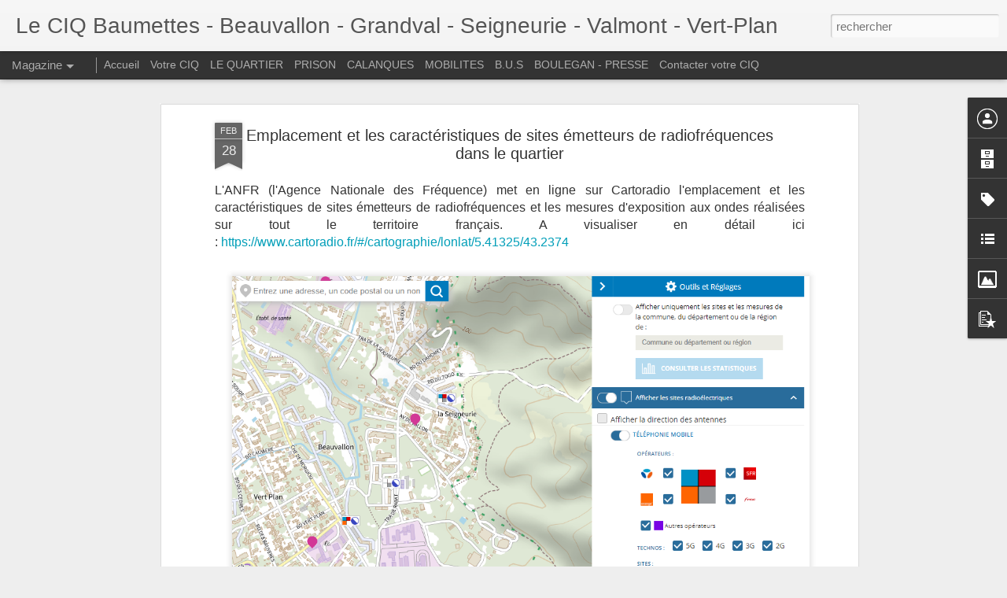

--- FILE ---
content_type: text/html; charset=UTF-8
request_url: https://www.ciqbaumettes.com/2023/02/emplacement-et-les-caracteristiques-de.html
body_size: 5276
content:
<!DOCTYPE html>
<html class='v2' dir='ltr' lang='fr'>
<head>
<link href='https://www.blogger.com/static/v1/widgets/335934321-css_bundle_v2.css' rel='stylesheet' type='text/css'/>
<meta content='text/html; charset=UTF-8' http-equiv='Content-Type'/>
<meta content='blogger' name='generator'/>
<link href='https://www.ciqbaumettes.com/favicon.ico' rel='icon' type='image/x-icon'/>
<link href='https://www.ciqbaumettes.com/2023/02/emplacement-et-les-caracteristiques-de.html' rel='canonical'/>
<link rel="alternate" type="application/atom+xml" title="Le CIQ Baumettes - Beauvallon - Grandval - Seigneurie - Valmont - Vert-Plan - Atom" href="https://www.ciqbaumettes.com/feeds/posts/default" />
<link rel="alternate" type="application/rss+xml" title="Le CIQ Baumettes - Beauvallon - Grandval - Seigneurie - Valmont - Vert-Plan - RSS" href="https://www.ciqbaumettes.com/feeds/posts/default?alt=rss" />
<link rel="service.post" type="application/atom+xml" title="Le CIQ Baumettes - Beauvallon - Grandval - Seigneurie - Valmont - Vert-Plan - Atom" href="https://www.blogger.com/feeds/2184328506669023610/posts/default" />

<link rel="alternate" type="application/atom+xml" title="Le CIQ Baumettes - Beauvallon - Grandval - Seigneurie - Valmont - Vert-Plan - Atom" href="https://www.ciqbaumettes.com/feeds/8538037854656916030/comments/default" />
<!--Can't find substitution for tag [blog.ieCssRetrofitLinks]-->
<link href='https://blogger.googleusercontent.com/img/b/R29vZ2xl/AVvXsEhQYvEdNllG7J-EGEpBSxwzN79MjZJR4ClLnOFFGNoWTeoD6jPeotXfuSK7T5TYPHx6YNIJS5GtbNTLzWjvVix9JlJrcQexSU-A1yJ-vlGh2fwhZf7Qz-Himi2fbayotbL98Cqo9AbtgVG9xH5V6GN8iANF_woQPGvFjlUiFxF2svMeiVSQmC1dcEiGYg/s16000/Sans%20titre.png' rel='image_src'/>
<meta content='https://www.ciqbaumettes.com/2023/02/emplacement-et-les-caracteristiques-de.html' property='og:url'/>
<meta content='Emplacement et les caractéristiques de sites émetteurs de radiofréquences dans le quartier' property='og:title'/>
<meta content='Le site officiel du CIQ d&#39;un quartier de la ville de Marseille : Baumettes, Beauvallon, Grandval, Seigneurie, Valmont, Vert-Plan' property='og:description'/>
<meta content='https://blogger.googleusercontent.com/img/b/R29vZ2xl/AVvXsEhQYvEdNllG7J-EGEpBSxwzN79MjZJR4ClLnOFFGNoWTeoD6jPeotXfuSK7T5TYPHx6YNIJS5GtbNTLzWjvVix9JlJrcQexSU-A1yJ-vlGh2fwhZf7Qz-Himi2fbayotbL98Cqo9AbtgVG9xH5V6GN8iANF_woQPGvFjlUiFxF2svMeiVSQmC1dcEiGYg/w1200-h630-p-k-no-nu/Sans%20titre.png' property='og:image'/>
<title>Le CIQ Baumettes - Beauvallon - Grandval - Seigneurie - Valmont - Vert-Plan: Emplacement et les caractéristiques de sites émetteurs de radiofréquences dans le quartier</title>
<meta content='!' name='fragment'/>
<meta content='dynamic' name='blogger-template'/>
<meta content='IE=9,chrome=1' http-equiv='X-UA-Compatible'/>
<meta content='initial-scale=1.0, maximum-scale=1.0, user-scalable=no, width=device-width' name='viewport'/>
<style id='page-skin-1' type='text/css'><!--
/*-----------------------------------------------
Blogger Template Style
Name: Dynamic Views
----------------------------------------------- */
/* Variable definitions
====================
<Variable name="keycolor" description="Main Color" type="color" default="#ffffff"
variants="#2b256f,#00b2b4,#4ba976,#696f00,#b38f00,#f07300,#d0422c,#f37a86,#7b5341"/>
<Group description="Page">
<Variable name="page.text.font" description="Font" type="font"
default="'Helvetica Neue Light', HelveticaNeue-Light, 'Helvetica Neue', Helvetica, Arial, sans-serif"/>
<Variable name="page.text.color" description="Text Color" type="color"
default="#333333" variants="#333333"/>
<Variable name="body.background.color" description="Background Color" type="color"
default="#EEEEEE"
variants="#dfdfea,#d9f4f4,#e4f2eb,#e9ead9,#f4eed9,#fdead9,#f8e3e0,#fdebed,#ebe5e3"/>
</Group>
<Variable name="body.background" description="Body Background" type="background"
color="#EEEEEE" default="$(color) none repeat scroll top left"/>
<Group description="Header">
<Variable name="header.background.color" description="Background Color" type="color"
default="#F3F3F3" variants="#F3F3F3"/>
</Group>
<Group description="Header Bar">
<Variable name="primary.color" description="Background Color" type="color"
default="#333333" variants="#2b256f,#00b2b4,#4ba976,#696f00,#b38f00,#f07300,#d0422c,#f37a86,#7b5341"/>
<Variable name="menu.font" description="Font" type="font"
default="'Helvetica Neue Light', HelveticaNeue-Light, 'Helvetica Neue', Helvetica, Arial, sans-serif"/>
<Variable name="menu.text.color" description="Text Color" type="color"
default="#FFFFFF" variants="#FFFFFF"/>
</Group>
<Group description="Links">
<Variable name="link.font" description="Link Text" type="font"
default="'Helvetica Neue Light', HelveticaNeue-Light, 'Helvetica Neue', Helvetica, Arial, sans-serif"/>
<Variable name="link.color" description="Link Color" type="color"
default="#009EB8"
variants="#2b256f,#00b2b4,#4ba976,#696f00,#b38f00,#f07300,#d0422c,#f37a86,#7b5341"/>
<Variable name="link.hover.color" description="Link Hover Color" type="color"
default="#009EB8"
variants="#2b256f,#00b2b4,#4ba976,#696f00,#b38f00,#f07300,#d0422c,#f37a86,#7b5341"/>
<Variable name="link.visited.color" description="Link Visited Color" type="color"
default="#009EB8"
variants="#2b256f,#00b2b4,#4ba976,#696f00,#b38f00,#f07300,#d0422c,#f37a86,#7b5341"/>
</Group>
<Group description="Blog Title">
<Variable name="blog.title.font" description="Font" type="font"
default="'Helvetica Neue Light', HelveticaNeue-Light, 'Helvetica Neue', Helvetica, Arial, sans-serif"/>
<Variable name="blog.title.color" description="Color" type="color"
default="#555555" variants="#555555"/>
</Group>
<Group description="Blog Description">
<Variable name="blog.description.font" description="Font" type="font"
default="'Helvetica Neue Light', HelveticaNeue-Light, 'Helvetica Neue', Helvetica, Arial, sans-serif"/>
<Variable name="blog.description.color" description="Color" type="color"
default="#555555" variants="#555555"/>
</Group>
<Group description="Post Title">
<Variable name="post.title.font" description="Font" type="font"
default="'Helvetica Neue Light', HelveticaNeue-Light, 'Helvetica Neue', Helvetica, Arial, sans-serif"/>
<Variable name="post.title.color" description="Color" type="color"
default="#333333" variants="#333333"/>
</Group>
<Group description="Date Ribbon">
<Variable name="ribbon.color" description="Color" type="color"
default="#666666" variants="#2b256f,#00b2b4,#4ba976,#696f00,#b38f00,#f07300,#d0422c,#f37a86,#7b5341"/>
<Variable name="ribbon.hover.color" description="Hover Color" type="color"
default="#AD3A2B" variants="#AD3A2B"/>
</Group>
<Variable name="blitzview" description="Initial view type" type="string" default="sidebar"/>
*/
/* BEGIN CUT */
{
"font:Text": "'Helvetica Neue Light', HelveticaNeue-Light, 'Helvetica Neue', Helvetica, Arial, sans-serif",
"color:Text": "#333333",
"image:Background": "#EEEEEE none repeat scroll top left",
"color:Background": "#EEEEEE",
"color:Header Background": "#F3F3F3",
"color:Primary": "#333333",
"color:Menu Text": "#FFFFFF",
"font:Menu": "'Helvetica Neue Light', HelveticaNeue-Light, 'Helvetica Neue', Helvetica, Arial, sans-serif",
"font:Link": "'Helvetica Neue Light', HelveticaNeue-Light, 'Helvetica Neue', Helvetica, Arial, sans-serif",
"color:Link": "#009EB8",
"color:Link Visited": "#009EB8",
"color:Link Hover": "#009EB8",
"font:Blog Title": "'Helvetica Neue Light', HelveticaNeue-Light, 'Helvetica Neue', Helvetica, Arial, sans-serif",
"color:Blog Title": "#555555",
"font:Blog Description": "'Helvetica Neue Light', HelveticaNeue-Light, 'Helvetica Neue', Helvetica, Arial, sans-serif",
"color:Blog Description": "#555555",
"font:Post Title": "'Helvetica Neue Light', HelveticaNeue-Light, 'Helvetica Neue', Helvetica, Arial, sans-serif",
"color:Post Title": "#333333",
"color:Ribbon": "#666666",
"color:Ribbon Hover": "#AD3A2B",
"view": "magazine"
}
/* END CUT */

--></style>
<style id='template-skin-1' type='text/css'><!--
body {
min-width: 960px;
}
.column-center-outer {
margin-top: 46px;
}
.content-outer, .content-fauxcolumn-outer, .region-inner {
min-width: 960px;
max-width: 960px;
_width: 960px;
}
.main-inner .columns {
padding-left: 0;
padding-right: 310px;
}
.main-inner .fauxcolumn-center-outer {
left: 0;
right: 310px;
/* IE6 does not respect left and right together */
_width: expression(this.parentNode.offsetWidth -
parseInt("0") -
parseInt("310px") + 'px');
}
.main-inner .fauxcolumn-left-outer {
width: 0;
}
.main-inner .fauxcolumn-right-outer {
width: 310px;
}
.main-inner .column-left-outer {
width: 0;
right: 100%;
margin-left: -0;
}
.main-inner .column-right-outer {
width: 310px;
margin-right: -310px;
}
#layout {
min-width: 0;
}
#layout .content-outer {
min-width: 0;
width: 800px;
}
#layout .region-inner {
min-width: 0;
width: auto;
}
--></style>
<script src='//www.blogblog.com/dynamicviews/6e0d22adcfa5abea/js/common.js' type='text/javascript'></script>
<script src='//www.blogblog.com/dynamicviews/6e0d22adcfa5abea/js/languages/lang__fr.js' type='text/javascript'></script>
<script src='//www.blogblog.com/dynamicviews/6e0d22adcfa5abea/js/magazine.js' type='text/javascript'></script>
<script src='//www.blogblog.com/dynamicviews/4224c15c4e7c9321/js/comments.js'></script>
<script type='text/javascript'>
        (function(i,s,o,g,r,a,m){i['GoogleAnalyticsObject']=r;i[r]=i[r]||function(){
        (i[r].q=i[r].q||[]).push(arguments)},i[r].l=1*new Date();a=s.createElement(o),
        m=s.getElementsByTagName(o)[0];a.async=1;a.src=g;m.parentNode.insertBefore(a,m)
        })(window,document,'script','https://www.google-analytics.com/analytics.js','ga');
        ga('create', 'UA-133754124-1', 'auto', 'blogger');
        ga('blogger.send', 'pageview');
      </script>
<link href='https://www.blogger.com/dyn-css/authorization.css?targetBlogID=2184328506669023610&amp;zx=0df19f2d-c923-4e84-ac05-99c2f2f206e7' media='none' onload='if(media!=&#39;all&#39;)media=&#39;all&#39;' rel='stylesheet'/><noscript><link href='https://www.blogger.com/dyn-css/authorization.css?targetBlogID=2184328506669023610&amp;zx=0df19f2d-c923-4e84-ac05-99c2f2f206e7' rel='stylesheet'/></noscript>
<meta name='google-adsense-platform-account' content='ca-host-pub-1556223355139109'/>
<meta name='google-adsense-platform-domain' content='blogspot.com'/>

</head>
<body class='variant-magazine'>
<div class='content'>
<div class='content-outer'>
<div class='fauxborder-left content-fauxborder-left'>
<div class='content-inner'>
<div class='main-outer'>
<div class='fauxborder-left main-fauxborder-left'>
<div class='region-inner main-inner'>
<div class='columns fauxcolumns'>
<div class='column-center-outer'>
<div class='column-center-inner'>
<div class='main section' id='main'>
</div>
</div>
</div>
<div class='column-right-outer'>
<div class='column-right-inner'>
<aside>
<div class='sidebar section' id='sidebar-right-1'>
</div>
</aside>
</div>
</div>
<div style='clear: both'></div>
</div>
</div>
</div>
</div>
</div>
</div>
</div>
</div>
<script language='javascript' type='text/javascript'>
        window.onload = function() {
          blogger.ui().configure().view();
        };
      </script>

<script type="text/javascript" src="https://www.blogger.com/static/v1/widgets/2028843038-widgets.js"></script>
<script type='text/javascript'>
window['__wavt'] = 'AOuZoY5m2jcsU0tE7JOfBtpubjoJGmctBw:1769099788040';_WidgetManager._Init('//www.blogger.com/rearrange?blogID\x3d2184328506669023610','//www.ciqbaumettes.com/2023/02/emplacement-et-les-caracteristiques-de.html','2184328506669023610');
_WidgetManager._SetDataContext([{'name': 'blog', 'data': {'blogId': '2184328506669023610', 'title': 'Le CIQ Baumettes - Beauvallon - Grandval - Seigneurie - Valmont - Vert-Plan', 'url': 'https://www.ciqbaumettes.com/2023/02/emplacement-et-les-caracteristiques-de.html', 'canonicalUrl': 'https://www.ciqbaumettes.com/2023/02/emplacement-et-les-caracteristiques-de.html', 'homepageUrl': 'https://www.ciqbaumettes.com/', 'searchUrl': 'https://www.ciqbaumettes.com/search', 'canonicalHomepageUrl': 'https://www.ciqbaumettes.com/', 'blogspotFaviconUrl': 'https://www.ciqbaumettes.com/favicon.ico', 'bloggerUrl': 'https://www.blogger.com', 'hasCustomDomain': true, 'httpsEnabled': true, 'enabledCommentProfileImages': true, 'gPlusViewType': 'FILTERED_POSTMOD', 'adultContent': false, 'analyticsAccountNumber': 'UA-133754124-1', 'encoding': 'UTF-8', 'locale': 'fr', 'localeUnderscoreDelimited': 'fr', 'languageDirection': 'ltr', 'isPrivate': false, 'isMobile': false, 'isMobileRequest': false, 'mobileClass': '', 'isPrivateBlog': false, 'isDynamicViewsAvailable': true, 'feedLinks': '\x3clink rel\x3d\x22alternate\x22 type\x3d\x22application/atom+xml\x22 title\x3d\x22Le CIQ Baumettes - Beauvallon - Grandval - Seigneurie - Valmont - Vert-Plan - Atom\x22 href\x3d\x22https://www.ciqbaumettes.com/feeds/posts/default\x22 /\x3e\n\x3clink rel\x3d\x22alternate\x22 type\x3d\x22application/rss+xml\x22 title\x3d\x22Le CIQ Baumettes - Beauvallon - Grandval - Seigneurie - Valmont - Vert-Plan - RSS\x22 href\x3d\x22https://www.ciqbaumettes.com/feeds/posts/default?alt\x3drss\x22 /\x3e\n\x3clink rel\x3d\x22service.post\x22 type\x3d\x22application/atom+xml\x22 title\x3d\x22Le CIQ Baumettes - Beauvallon - Grandval - Seigneurie - Valmont - Vert-Plan - Atom\x22 href\x3d\x22https://www.blogger.com/feeds/2184328506669023610/posts/default\x22 /\x3e\n\n\x3clink rel\x3d\x22alternate\x22 type\x3d\x22application/atom+xml\x22 title\x3d\x22Le CIQ Baumettes - Beauvallon - Grandval - Seigneurie - Valmont - Vert-Plan - Atom\x22 href\x3d\x22https://www.ciqbaumettes.com/feeds/8538037854656916030/comments/default\x22 /\x3e\n', 'meTag': '', 'adsenseHostId': 'ca-host-pub-1556223355139109', 'adsenseHasAds': false, 'adsenseAutoAds': false, 'boqCommentIframeForm': true, 'loginRedirectParam': '', 'isGoogleEverywhereLinkTooltipEnabled': true, 'view': '', 'dynamicViewsCommentsSrc': '//www.blogblog.com/dynamicviews/4224c15c4e7c9321/js/comments.js', 'dynamicViewsScriptSrc': '//www.blogblog.com/dynamicviews/6e0d22adcfa5abea', 'plusOneApiSrc': 'https://apis.google.com/js/platform.js', 'disableGComments': true, 'interstitialAccepted': false, 'sharing': {'platforms': [{'name': 'Obtenir le lien', 'key': 'link', 'shareMessage': 'Obtenir le lien', 'target': ''}, {'name': 'Facebook', 'key': 'facebook', 'shareMessage': 'Partager sur Facebook', 'target': 'facebook'}, {'name': 'BlogThis!', 'key': 'blogThis', 'shareMessage': 'BlogThis!', 'target': 'blog'}, {'name': 'X', 'key': 'twitter', 'shareMessage': 'Partager sur X', 'target': 'twitter'}, {'name': 'Pinterest', 'key': 'pinterest', 'shareMessage': 'Partager sur Pinterest', 'target': 'pinterest'}, {'name': 'E-mail', 'key': 'email', 'shareMessage': 'E-mail', 'target': 'email'}], 'disableGooglePlus': true, 'googlePlusShareButtonWidth': 0, 'googlePlusBootstrap': '\x3cscript type\x3d\x22text/javascript\x22\x3ewindow.___gcfg \x3d {\x27lang\x27: \x27fr\x27};\x3c/script\x3e'}, 'hasCustomJumpLinkMessage': false, 'jumpLinkMessage': 'Lire la suite', 'pageType': 'item', 'postId': '8538037854656916030', 'postImageThumbnailUrl': 'https://blogger.googleusercontent.com/img/b/R29vZ2xl/AVvXsEhQYvEdNllG7J-EGEpBSxwzN79MjZJR4ClLnOFFGNoWTeoD6jPeotXfuSK7T5TYPHx6YNIJS5GtbNTLzWjvVix9JlJrcQexSU-A1yJ-vlGh2fwhZf7Qz-Himi2fbayotbL98Cqo9AbtgVG9xH5V6GN8iANF_woQPGvFjlUiFxF2svMeiVSQmC1dcEiGYg/s72-c/Sans%20titre.png', 'postImageUrl': 'https://blogger.googleusercontent.com/img/b/R29vZ2xl/AVvXsEhQYvEdNllG7J-EGEpBSxwzN79MjZJR4ClLnOFFGNoWTeoD6jPeotXfuSK7T5TYPHx6YNIJS5GtbNTLzWjvVix9JlJrcQexSU-A1yJ-vlGh2fwhZf7Qz-Himi2fbayotbL98Cqo9AbtgVG9xH5V6GN8iANF_woQPGvFjlUiFxF2svMeiVSQmC1dcEiGYg/s16000/Sans%20titre.png', 'pageName': 'Emplacement et les caract\xe9ristiques de sites \xe9metteurs de radiofr\xe9quences dans le quartier', 'pageTitle': 'Le CIQ Baumettes - Beauvallon - Grandval - Seigneurie - Valmont - Vert-Plan: Emplacement et les caract\xe9ristiques de sites \xe9metteurs de radiofr\xe9quences dans le quartier', 'metaDescription': ''}}, {'name': 'features', 'data': {}}, {'name': 'messages', 'data': {'edit': 'Modifier', 'linkCopiedToClipboard': 'Lien copi\xe9 dans le presse-papiers\xa0!', 'ok': 'OK', 'postLink': 'Publier le lien'}}, {'name': 'skin', 'data': {'vars': {'link_color': '#009EB8', 'post_title_color': '#333333', 'blog_description_font': '\x27Helvetica Neue Light\x27, HelveticaNeue-Light, \x27Helvetica Neue\x27, Helvetica, Arial, sans-serif', 'body_background_color': '#EEEEEE', 'ribbon_color': '#666666', 'body_background': '#EEEEEE none repeat scroll top left', 'blitzview': 'magazine', 'link_visited_color': '#009EB8', 'link_hover_color': '#009EB8', 'header_background_color': '#F3F3F3', 'keycolor': '#ffffff', 'page_text_font': '\x27Helvetica Neue Light\x27, HelveticaNeue-Light, \x27Helvetica Neue\x27, Helvetica, Arial, sans-serif', 'blog_title_color': '#555555', 'ribbon_hover_color': '#AD3A2B', 'blog_title_font': '\x27Helvetica Neue Light\x27, HelveticaNeue-Light, \x27Helvetica Neue\x27, Helvetica, Arial, sans-serif', 'link_font': '\x27Helvetica Neue Light\x27, HelveticaNeue-Light, \x27Helvetica Neue\x27, Helvetica, Arial, sans-serif', 'menu_font': '\x27Helvetica Neue Light\x27, HelveticaNeue-Light, \x27Helvetica Neue\x27, Helvetica, Arial, sans-serif', 'primary_color': '#333333', 'page_text_color': '#333333', 'post_title_font': '\x27Helvetica Neue Light\x27, HelveticaNeue-Light, \x27Helvetica Neue\x27, Helvetica, Arial, sans-serif', 'blog_description_color': '#555555', 'menu_text_color': '#FFFFFF'}, 'override': '', 'url': 'blitz.css'}}, {'name': 'template', 'data': {'name': 'Dynamic Views', 'localizedName': 'Affichages dynamiques', 'isResponsive': false, 'isAlternateRendering': false, 'isCustom': false, 'variant': 'magazine', 'variantId': 'magazine'}}, {'name': 'view', 'data': {'classic': {'name': 'classic', 'url': '?view\x3dclassic'}, 'flipcard': {'name': 'flipcard', 'url': '?view\x3dflipcard'}, 'magazine': {'name': 'magazine', 'url': '?view\x3dmagazine'}, 'mosaic': {'name': 'mosaic', 'url': '?view\x3dmosaic'}, 'sidebar': {'name': 'sidebar', 'url': '?view\x3dsidebar'}, 'snapshot': {'name': 'snapshot', 'url': '?view\x3dsnapshot'}, 'timeslide': {'name': 'timeslide', 'url': '?view\x3dtimeslide'}, 'isMobile': false, 'title': 'Emplacement et les caract\xe9ristiques de sites \xe9metteurs de radiofr\xe9quences dans le quartier', 'description': 'Le site officiel du CIQ d\x27un quartier de la ville de Marseille : Baumettes, Beauvallon, Grandval, Seigneurie, Valmont, Vert-Plan', 'featuredImage': 'https://blogger.googleusercontent.com/img/b/R29vZ2xl/AVvXsEhQYvEdNllG7J-EGEpBSxwzN79MjZJR4ClLnOFFGNoWTeoD6jPeotXfuSK7T5TYPHx6YNIJS5GtbNTLzWjvVix9JlJrcQexSU-A1yJ-vlGh2fwhZf7Qz-Himi2fbayotbL98Cqo9AbtgVG9xH5V6GN8iANF_woQPGvFjlUiFxF2svMeiVSQmC1dcEiGYg/s16000/Sans%20titre.png', 'url': 'https://www.ciqbaumettes.com/2023/02/emplacement-et-les-caracteristiques-de.html', 'type': 'item', 'isSingleItem': true, 'isMultipleItems': false, 'isError': false, 'isPage': false, 'isPost': true, 'isHomepage': false, 'isArchive': false, 'isLabelSearch': false, 'postId': 8538037854656916030}}]);
_WidgetManager._RegisterWidget('_BlogView', new _WidgetInfo('Blog1', 'main', document.getElementById('Blog1'), {'cmtInteractionsEnabled': false, 'lightboxEnabled': true, 'lightboxModuleUrl': 'https://www.blogger.com/static/v1/jsbin/4062214180-lbx__fr.js', 'lightboxCssUrl': 'https://www.blogger.com/static/v1/v-css/828616780-lightbox_bundle.css'}, 'displayModeFull'));
_WidgetManager._RegisterWidget('_ProfileView', new _WidgetInfo('Profile1', 'sidebar-right-1', document.getElementById('Profile1'), {}, 'displayModeFull'));
_WidgetManager._RegisterWidget('_BlogArchiveView', new _WidgetInfo('BlogArchive1', 'sidebar-right-1', document.getElementById('BlogArchive1'), {'languageDirection': 'ltr', 'loadingMessage': 'Chargement\x26hellip;'}, 'displayModeFull'));
_WidgetManager._RegisterWidget('_LabelView', new _WidgetInfo('Label1', 'sidebar-right-1', document.getElementById('Label1'), {}, 'displayModeFull'));
_WidgetManager._RegisterWidget('_ReportAbuseView', new _WidgetInfo('ReportAbuse1', 'sidebar-right-1', document.getElementById('ReportAbuse1'), {}, 'displayModeFull'));
_WidgetManager._RegisterWidget('_FollowersView', new _WidgetInfo('Followers1', 'sidebar-right-1', document.getElementById('Followers1'), {}, 'displayModeFull'));
_WidgetManager._RegisterWidget('_LinkListView', new _WidgetInfo('LinkList1', 'sidebar-right-1', document.getElementById('LinkList1'), {}, 'displayModeFull'));
_WidgetManager._RegisterWidget('_ImageView', new _WidgetInfo('Image1', 'sidebar-right-1', document.getElementById('Image1'), {'resize': false}, 'displayModeFull'));
_WidgetManager._RegisterWidget('_HeaderView', new _WidgetInfo('Header1', 'sidebar-right-1', document.getElementById('Header1'), {}, 'displayModeFull'));
_WidgetManager._RegisterWidget('_BlogSearchView', new _WidgetInfo('BlogSearch1', 'sidebar-right-1', document.getElementById('BlogSearch1'), {}, 'displayModeFull'));
_WidgetManager._RegisterWidget('_PageListView', new _WidgetInfo('PageList1', 'sidebar-right-1', document.getElementById('PageList1'), {'title': 'Pages', 'links': [{'isCurrentPage': false, 'href': 'https://www.ciqbaumettes.com/', 'title': 'Accueil'}, {'isCurrentPage': false, 'href': 'https://www.ciqbaumettes.com/p/votre-ciq_17.html', 'id': '5902977761490369471', 'title': 'Votre CIQ'}, {'isCurrentPage': false, 'href': 'https://www.ciqbaumettes.com/p/les-elus-du-9e-arrondissement.html', 'id': '525360959312639430', 'title': 'LE QUARTIER'}, {'isCurrentPage': false, 'href': 'https://www.ciqbaumettes.com/p/prison-des-baumettes.html', 'id': '7772421531034145363', 'title': 'PRISON'}, {'isCurrentPage': false, 'href': 'https://www.ciqbaumettes.com/p/parc-national-des-calanques.html', 'id': '573687584529832862', 'title': 'CALANQUES'}, {'isCurrentPage': false, 'href': 'https://www.ciqbaumettes.com/p/transports.html', 'id': '4121534655415426578', 'title': 'MOBILITES'}, {'isCurrentPage': false, 'href': 'https://www.ciqbaumettes.com/p/bus.html', 'id': '1040176140059840563', 'title': 'B.U.S'}, {'isCurrentPage': false, 'href': 'https://www.ciqbaumettes.com/p/boulegan.html', 'id': '1730208901820186579', 'title': 'BOULEGAN - PRESSE'}, {'isCurrentPage': false, 'href': 'https://www.ciqbaumettes.com/p/nous-contacter.html', 'id': '8624043532672406064', 'title': 'Contacter votre CIQ'}], 'mobile': false, 'showPlaceholder': true, 'hasCurrentPage': false}, 'displayModeFull'));
_WidgetManager._RegisterWidget('_FeaturedPostView', new _WidgetInfo('FeaturedPost1', 'sidebar-right-1', document.getElementById('FeaturedPost1'), {}, 'displayModeFull'));
_WidgetManager._RegisterWidget('_PopularPostsView', new _WidgetInfo('PopularPosts1', 'sidebar-right-1', document.getElementById('PopularPosts1'), {}, 'displayModeFull'));
_WidgetManager._RegisterWidget('_AttributionView', new _WidgetInfo('Attribution1', 'sidebar-right-1', document.getElementById('Attribution1'), {}, 'displayModeFull'));
</script>
</body>
</html>

--- FILE ---
content_type: text/javascript; charset=UTF-8
request_url: https://www.ciqbaumettes.com/?v=0&action=initial&widgetId=BlogArchive1&responseType=js&xssi_token=AOuZoY5m2jcsU0tE7JOfBtpubjoJGmctBw%3A1769099788040
body_size: 2277
content:
try {
_WidgetManager._HandleControllerResult('BlogArchive1', 'initial',{'url': 'https://www.ciqbaumettes.com/search?updated-min\x3d1970-01-01T01:00:00%2B01:00\x26updated-max\x3d292278994-08-17T07:12:55Z\x26max-results\x3d50', 'name': 'All Posts', 'expclass': 'expanded', 'toggleId': 'ALL-0', 'post-count': 539, 'data': [{'url': 'https://www.ciqbaumettes.com/2026/', 'name': '2026', 'expclass': 'expanded', 'toggleId': 'YEARLY-1767222000000', 'post-count': 11, 'data': [{'url': 'https://www.ciqbaumettes.com/2026/01/', 'name': 'janvier', 'expclass': 'expanded', 'toggleId': 'MONTHLY-1767222000000', 'post-count': 11, 'posts': [{'title': 'Photo du jour (14/01/2026) : Nettoyage de la zone ...', 'url': 'https://www.ciqbaumettes.com/2026/01/photo-du-jour-14012026-nettoyage-de-la.html'}, {'title': 'Stop au Frelon Asiatique et Oriental ! (Accents\x26#39; d...', 'url': 'https://www.ciqbaumettes.com/2026/01/stop-au-frelon-asiatique-et-oriental.html'}, {'title': 'Conf\xe9rence : Lilly Pastr\xe9 \u2013 Vendredi 23 janvier 18...', 'url': 'https://www.ciqbaumettes.com/2026/01/conference-lilly-pastre-vendredi-23.html'}, {'title': 'Vacances \xe0 la Ferme : Vivez la Nature en 2026', 'url': 'https://www.ciqbaumettes.com/2026/01/vacances-la-ferme-vivez-la-nature-en.html'}, {'title': 'Photo du jour (12/01/2026) : Les travaux au niveau...', 'url': 'https://www.ciqbaumettes.com/2026/01/photo-du-jour-12012026-les-travaux-au.html'}, {'title': 'Travaux Seigneurie / Toussaint Samat - R\xe9fection d...', 'url': 'https://www.ciqbaumettes.com/2026/01/travaux-seigneurie-toussaint-samat.html'}, {'title': 'ESAT Les Argonautes - Solde d\x26#39;hiver', 'url': 'https://www.ciqbaumettes.com/2026/01/esat-les-argonautes-solde-dhiver.html'}, {'title': 'RTM - 5 stations du tramway marseillais change de ...', 'url': 'https://www.ciqbaumettes.com/2026/01/rtm-5-stations-du-tramway-marseillais.html'}, {'title': 'Compte-rendu du Conseil d\x26#39;Administration du mardi ...', 'url': 'https://www.ciqbaumettes.com/2026/01/compte-rendu-du-conseil-dadministration.html'}, {'title': 'Photo du jour (03/01/2026) : S\xe9curisation du carre...', 'url': 'https://www.ciqbaumettes.com/2026/01/photo-du-jour-03012026-securisation-du.html'}, {'title': 'Travaux chemin de la Soude et Morgiou de cr\xe9ation ...', 'url': 'https://www.ciqbaumettes.com/2025/12/travaux-chemin-de-la-soude-et-morgiou.html'}]}]}, {'url': 'https://www.ciqbaumettes.com/2025/', 'name': '2025', 'expclass': 'collapsed', 'toggleId': 'YEARLY-1735686000000', 'post-count': 70, 'data': [{'url': 'https://www.ciqbaumettes.com/2025/12/', 'name': 'd\xe9cembre', 'expclass': 'collapsed', 'toggleId': 'MONTHLY-1764543600000', 'post-count': 8}, {'url': 'https://www.ciqbaumettes.com/2025/11/', 'name': 'novembre', 'expclass': 'collapsed', 'toggleId': 'MONTHLY-1761951600000', 'post-count': 7}, {'url': 'https://www.ciqbaumettes.com/2025/10/', 'name': 'octobre', 'expclass': 'collapsed', 'toggleId': 'MONTHLY-1759269600000', 'post-count': 1}, {'url': 'https://www.ciqbaumettes.com/2025/09/', 'name': 'septembre', 'expclass': 'collapsed', 'toggleId': 'MONTHLY-1756677600000', 'post-count': 5}, {'url': 'https://www.ciqbaumettes.com/2025/08/', 'name': 'ao\xfbt', 'expclass': 'collapsed', 'toggleId': 'MONTHLY-1753999200000', 'post-count': 1}, {'url': 'https://www.ciqbaumettes.com/2025/07/', 'name': 'juillet', 'expclass': 'collapsed', 'toggleId': 'MONTHLY-1751320800000', 'post-count': 4}, {'url': 'https://www.ciqbaumettes.com/2025/06/', 'name': 'juin', 'expclass': 'collapsed', 'toggleId': 'MONTHLY-1748728800000', 'post-count': 5}, {'url': 'https://www.ciqbaumettes.com/2025/05/', 'name': 'mai', 'expclass': 'collapsed', 'toggleId': 'MONTHLY-1746050400000', 'post-count': 5}, {'url': 'https://www.ciqbaumettes.com/2025/04/', 'name': 'avril', 'expclass': 'collapsed', 'toggleId': 'MONTHLY-1743458400000', 'post-count': 8}, {'url': 'https://www.ciqbaumettes.com/2025/03/', 'name': 'mars', 'expclass': 'collapsed', 'toggleId': 'MONTHLY-1740783600000', 'post-count': 18}, {'url': 'https://www.ciqbaumettes.com/2025/02/', 'name': 'f\xe9vrier', 'expclass': 'collapsed', 'toggleId': 'MONTHLY-1738364400000', 'post-count': 5}, {'url': 'https://www.ciqbaumettes.com/2025/01/', 'name': 'janvier', 'expclass': 'collapsed', 'toggleId': 'MONTHLY-1735686000000', 'post-count': 3}]}, {'url': 'https://www.ciqbaumettes.com/2024/', 'name': '2024', 'expclass': 'collapsed', 'toggleId': 'YEARLY-1704063600000', 'post-count': 57, 'data': [{'url': 'https://www.ciqbaumettes.com/2024/12/', 'name': 'd\xe9cembre', 'expclass': 'collapsed', 'toggleId': 'MONTHLY-1733007600000', 'post-count': 4}, {'url': 'https://www.ciqbaumettes.com/2024/11/', 'name': 'novembre', 'expclass': 'collapsed', 'toggleId': 'MONTHLY-1730415600000', 'post-count': 5}, {'url': 'https://www.ciqbaumettes.com/2024/10/', 'name': 'octobre', 'expclass': 'collapsed', 'toggleId': 'MONTHLY-1727733600000', 'post-count': 2}, {'url': 'https://www.ciqbaumettes.com/2024/09/', 'name': 'septembre', 'expclass': 'collapsed', 'toggleId': 'MONTHLY-1725141600000', 'post-count': 5}, {'url': 'https://www.ciqbaumettes.com/2024/07/', 'name': 'juillet', 'expclass': 'collapsed', 'toggleId': 'MONTHLY-1719784800000', 'post-count': 1}, {'url': 'https://www.ciqbaumettes.com/2024/06/', 'name': 'juin', 'expclass': 'collapsed', 'toggleId': 'MONTHLY-1717192800000', 'post-count': 5}, {'url': 'https://www.ciqbaumettes.com/2024/05/', 'name': 'mai', 'expclass': 'collapsed', 'toggleId': 'MONTHLY-1714514400000', 'post-count': 9}, {'url': 'https://www.ciqbaumettes.com/2024/04/', 'name': 'avril', 'expclass': 'collapsed', 'toggleId': 'MONTHLY-1711922400000', 'post-count': 2}, {'url': 'https://www.ciqbaumettes.com/2024/03/', 'name': 'mars', 'expclass': 'collapsed', 'toggleId': 'MONTHLY-1709247600000', 'post-count': 8}, {'url': 'https://www.ciqbaumettes.com/2024/02/', 'name': 'f\xe9vrier', 'expclass': 'collapsed', 'toggleId': 'MONTHLY-1706742000000', 'post-count': 1}, {'url': 'https://www.ciqbaumettes.com/2024/01/', 'name': 'janvier', 'expclass': 'collapsed', 'toggleId': 'MONTHLY-1704063600000', 'post-count': 15}]}, {'url': 'https://www.ciqbaumettes.com/2023/', 'name': '2023', 'expclass': 'collapsed', 'toggleId': 'YEARLY-1672527600000', 'post-count': 67, 'data': [{'url': 'https://www.ciqbaumettes.com/2023/12/', 'name': 'd\xe9cembre', 'expclass': 'collapsed', 'toggleId': 'MONTHLY-1701385200000', 'post-count': 8}, {'url': 'https://www.ciqbaumettes.com/2023/11/', 'name': 'novembre', 'expclass': 'collapsed', 'toggleId': 'MONTHLY-1698793200000', 'post-count': 7}, {'url': 'https://www.ciqbaumettes.com/2023/10/', 'name': 'octobre', 'expclass': 'collapsed', 'toggleId': 'MONTHLY-1696111200000', 'post-count': 9}, {'url': 'https://www.ciqbaumettes.com/2023/09/', 'name': 'septembre', 'expclass': 'collapsed', 'toggleId': 'MONTHLY-1693519200000', 'post-count': 3}, {'url': 'https://www.ciqbaumettes.com/2023/08/', 'name': 'ao\xfbt', 'expclass': 'collapsed', 'toggleId': 'MONTHLY-1690840800000', 'post-count': 2}, {'url': 'https://www.ciqbaumettes.com/2023/07/', 'name': 'juillet', 'expclass': 'collapsed', 'toggleId': 'MONTHLY-1688162400000', 'post-count': 7}, {'url': 'https://www.ciqbaumettes.com/2023/06/', 'name': 'juin', 'expclass': 'collapsed', 'toggleId': 'MONTHLY-1685570400000', 'post-count': 9}, {'url': 'https://www.ciqbaumettes.com/2023/05/', 'name': 'mai', 'expclass': 'collapsed', 'toggleId': 'MONTHLY-1682892000000', 'post-count': 4}, {'url': 'https://www.ciqbaumettes.com/2023/04/', 'name': 'avril', 'expclass': 'collapsed', 'toggleId': 'MONTHLY-1680300000000', 'post-count': 4}, {'url': 'https://www.ciqbaumettes.com/2023/03/', 'name': 'mars', 'expclass': 'collapsed', 'toggleId': 'MONTHLY-1677625200000', 'post-count': 3}, {'url': 'https://www.ciqbaumettes.com/2023/02/', 'name': 'f\xe9vrier', 'expclass': 'collapsed', 'toggleId': 'MONTHLY-1675206000000', 'post-count': 4}, {'url': 'https://www.ciqbaumettes.com/2023/01/', 'name': 'janvier', 'expclass': 'collapsed', 'toggleId': 'MONTHLY-1672527600000', 'post-count': 7}]}, {'url': 'https://www.ciqbaumettes.com/2022/', 'name': '2022', 'expclass': 'collapsed', 'toggleId': 'YEARLY-1640991600000', 'post-count': 54, 'data': [{'url': 'https://www.ciqbaumettes.com/2022/12/', 'name': 'd\xe9cembre', 'expclass': 'collapsed', 'toggleId': 'MONTHLY-1669849200000', 'post-count': 2}, {'url': 'https://www.ciqbaumettes.com/2022/11/', 'name': 'novembre', 'expclass': 'collapsed', 'toggleId': 'MONTHLY-1667257200000', 'post-count': 8}, {'url': 'https://www.ciqbaumettes.com/2022/10/', 'name': 'octobre', 'expclass': 'collapsed', 'toggleId': 'MONTHLY-1664575200000', 'post-count': 4}, {'url': 'https://www.ciqbaumettes.com/2022/09/', 'name': 'septembre', 'expclass': 'collapsed', 'toggleId': 'MONTHLY-1661983200000', 'post-count': 7}, {'url': 'https://www.ciqbaumettes.com/2022/08/', 'name': 'ao\xfbt', 'expclass': 'collapsed', 'toggleId': 'MONTHLY-1659304800000', 'post-count': 4}, {'url': 'https://www.ciqbaumettes.com/2022/07/', 'name': 'juillet', 'expclass': 'collapsed', 'toggleId': 'MONTHLY-1656626400000', 'post-count': 2}, {'url': 'https://www.ciqbaumettes.com/2022/06/', 'name': 'juin', 'expclass': 'collapsed', 'toggleId': 'MONTHLY-1654034400000', 'post-count': 8}, {'url': 'https://www.ciqbaumettes.com/2022/05/', 'name': 'mai', 'expclass': 'collapsed', 'toggleId': 'MONTHLY-1651356000000', 'post-count': 3}, {'url': 'https://www.ciqbaumettes.com/2022/04/', 'name': 'avril', 'expclass': 'collapsed', 'toggleId': 'MONTHLY-1648764000000', 'post-count': 4}, {'url': 'https://www.ciqbaumettes.com/2022/03/', 'name': 'mars', 'expclass': 'collapsed', 'toggleId': 'MONTHLY-1646089200000', 'post-count': 4}, {'url': 'https://www.ciqbaumettes.com/2022/02/', 'name': 'f\xe9vrier', 'expclass': 'collapsed', 'toggleId': 'MONTHLY-1643670000000', 'post-count': 3}, {'url': 'https://www.ciqbaumettes.com/2022/01/', 'name': 'janvier', 'expclass': 'collapsed', 'toggleId': 'MONTHLY-1640991600000', 'post-count': 5}]}, {'url': 'https://www.ciqbaumettes.com/2021/', 'name': '2021', 'expclass': 'collapsed', 'toggleId': 'YEARLY-1609455600000', 'post-count': 57, 'data': [{'url': 'https://www.ciqbaumettes.com/2021/12/', 'name': 'd\xe9cembre', 'expclass': 'collapsed', 'toggleId': 'MONTHLY-1638313200000', 'post-count': 3}, {'url': 'https://www.ciqbaumettes.com/2021/11/', 'name': 'novembre', 'expclass': 'collapsed', 'toggleId': 'MONTHLY-1635721200000', 'post-count': 5}, {'url': 'https://www.ciqbaumettes.com/2021/10/', 'name': 'octobre', 'expclass': 'collapsed', 'toggleId': 'MONTHLY-1633039200000', 'post-count': 7}, {'url': 'https://www.ciqbaumettes.com/2021/09/', 'name': 'septembre', 'expclass': 'collapsed', 'toggleId': 'MONTHLY-1630447200000', 'post-count': 9}, {'url': 'https://www.ciqbaumettes.com/2021/08/', 'name': 'ao\xfbt', 'expclass': 'collapsed', 'toggleId': 'MONTHLY-1627768800000', 'post-count': 1}, {'url': 'https://www.ciqbaumettes.com/2021/07/', 'name': 'juillet', 'expclass': 'collapsed', 'toggleId': 'MONTHLY-1625090400000', 'post-count': 7}, {'url': 'https://www.ciqbaumettes.com/2021/06/', 'name': 'juin', 'expclass': 'collapsed', 'toggleId': 'MONTHLY-1622498400000', 'post-count': 1}, {'url': 'https://www.ciqbaumettes.com/2021/05/', 'name': 'mai', 'expclass': 'collapsed', 'toggleId': 'MONTHLY-1619820000000', 'post-count': 9}, {'url': 'https://www.ciqbaumettes.com/2021/04/', 'name': 'avril', 'expclass': 'collapsed', 'toggleId': 'MONTHLY-1617228000000', 'post-count': 8}, {'url': 'https://www.ciqbaumettes.com/2021/03/', 'name': 'mars', 'expclass': 'collapsed', 'toggleId': 'MONTHLY-1614553200000', 'post-count': 3}, {'url': 'https://www.ciqbaumettes.com/2021/02/', 'name': 'f\xe9vrier', 'expclass': 'collapsed', 'toggleId': 'MONTHLY-1612134000000', 'post-count': 3}, {'url': 'https://www.ciqbaumettes.com/2021/01/', 'name': 'janvier', 'expclass': 'collapsed', 'toggleId': 'MONTHLY-1609455600000', 'post-count': 1}]}, {'url': 'https://www.ciqbaumettes.com/2020/', 'name': '2020', 'expclass': 'collapsed', 'toggleId': 'YEARLY-1577833200000', 'post-count': 32, 'data': [{'url': 'https://www.ciqbaumettes.com/2020/12/', 'name': 'd\xe9cembre', 'expclass': 'collapsed', 'toggleId': 'MONTHLY-1606777200000', 'post-count': 4}, {'url': 'https://www.ciqbaumettes.com/2020/11/', 'name': 'novembre', 'expclass': 'collapsed', 'toggleId': 'MONTHLY-1604185200000', 'post-count': 1}, {'url': 'https://www.ciqbaumettes.com/2020/10/', 'name': 'octobre', 'expclass': 'collapsed', 'toggleId': 'MONTHLY-1601503200000', 'post-count': 3}, {'url': 'https://www.ciqbaumettes.com/2020/09/', 'name': 'septembre', 'expclass': 'collapsed', 'toggleId': 'MONTHLY-1598911200000', 'post-count': 4}, {'url': 'https://www.ciqbaumettes.com/2020/05/', 'name': 'mai', 'expclass': 'collapsed', 'toggleId': 'MONTHLY-1588284000000', 'post-count': 4}, {'url': 'https://www.ciqbaumettes.com/2020/04/', 'name': 'avril', 'expclass': 'collapsed', 'toggleId': 'MONTHLY-1585692000000', 'post-count': 8}, {'url': 'https://www.ciqbaumettes.com/2020/03/', 'name': 'mars', 'expclass': 'collapsed', 'toggleId': 'MONTHLY-1583017200000', 'post-count': 2}, {'url': 'https://www.ciqbaumettes.com/2020/02/', 'name': 'f\xe9vrier', 'expclass': 'collapsed', 'toggleId': 'MONTHLY-1580511600000', 'post-count': 5}, {'url': 'https://www.ciqbaumettes.com/2020/01/', 'name': 'janvier', 'expclass': 'collapsed', 'toggleId': 'MONTHLY-1577833200000', 'post-count': 1}]}, {'url': 'https://www.ciqbaumettes.com/2019/', 'name': '2019', 'expclass': 'collapsed', 'toggleId': 'YEARLY-1546297200000', 'post-count': 65, 'data': [{'url': 'https://www.ciqbaumettes.com/2019/12/', 'name': 'd\xe9cembre', 'expclass': 'collapsed', 'toggleId': 'MONTHLY-1575154800000', 'post-count': 8}, {'url': 'https://www.ciqbaumettes.com/2019/11/', 'name': 'novembre', 'expclass': 'collapsed', 'toggleId': 'MONTHLY-1572562800000', 'post-count': 9}, {'url': 'https://www.ciqbaumettes.com/2019/10/', 'name': 'octobre', 'expclass': 'collapsed', 'toggleId': 'MONTHLY-1569880800000', 'post-count': 7}, {'url': 'https://www.ciqbaumettes.com/2019/09/', 'name': 'septembre', 'expclass': 'collapsed', 'toggleId': 'MONTHLY-1567288800000', 'post-count': 11}, {'url': 'https://www.ciqbaumettes.com/2019/07/', 'name': 'juillet', 'expclass': 'collapsed', 'toggleId': 'MONTHLY-1561932000000', 'post-count': 3}, {'url': 'https://www.ciqbaumettes.com/2019/06/', 'name': 'juin', 'expclass': 'collapsed', 'toggleId': 'MONTHLY-1559340000000', 'post-count': 4}, {'url': 'https://www.ciqbaumettes.com/2019/05/', 'name': 'mai', 'expclass': 'collapsed', 'toggleId': 'MONTHLY-1556661600000', 'post-count': 6}, {'url': 'https://www.ciqbaumettes.com/2019/04/', 'name': 'avril', 'expclass': 'collapsed', 'toggleId': 'MONTHLY-1554069600000', 'post-count': 7}, {'url': 'https://www.ciqbaumettes.com/2019/03/', 'name': 'mars', 'expclass': 'collapsed', 'toggleId': 'MONTHLY-1551394800000', 'post-count': 7}, {'url': 'https://www.ciqbaumettes.com/2019/02/', 'name': 'f\xe9vrier', 'expclass': 'collapsed', 'toggleId': 'MONTHLY-1548975600000', 'post-count': 2}, {'url': 'https://www.ciqbaumettes.com/2019/01/', 'name': 'janvier', 'expclass': 'collapsed', 'toggleId': 'MONTHLY-1546297200000', 'post-count': 1}]}, {'url': 'https://www.ciqbaumettes.com/2018/', 'name': '2018', 'expclass': 'collapsed', 'toggleId': 'YEARLY-1514761200000', 'post-count': 34, 'data': [{'url': 'https://www.ciqbaumettes.com/2018/12/', 'name': 'd\xe9cembre', 'expclass': 'collapsed', 'toggleId': 'MONTHLY-1543618800000', 'post-count': 4}, {'url': 'https://www.ciqbaumettes.com/2018/11/', 'name': 'novembre', 'expclass': 'collapsed', 'toggleId': 'MONTHLY-1541026800000', 'post-count': 5}, {'url': 'https://www.ciqbaumettes.com/2018/10/', 'name': 'octobre', 'expclass': 'collapsed', 'toggleId': 'MONTHLY-1538344800000', 'post-count': 3}, {'url': 'https://www.ciqbaumettes.com/2018/08/', 'name': 'ao\xfbt', 'expclass': 'collapsed', 'toggleId': 'MONTHLY-1533074400000', 'post-count': 2}, {'url': 'https://www.ciqbaumettes.com/2018/07/', 'name': 'juillet', 'expclass': 'collapsed', 'toggleId': 'MONTHLY-1530396000000', 'post-count': 7}, {'url': 'https://www.ciqbaumettes.com/2018/06/', 'name': 'juin', 'expclass': 'collapsed', 'toggleId': 'MONTHLY-1527804000000', 'post-count': 1}, {'url': 'https://www.ciqbaumettes.com/2018/05/', 'name': 'mai', 'expclass': 'collapsed', 'toggleId': 'MONTHLY-1525125600000', 'post-count': 5}, {'url': 'https://www.ciqbaumettes.com/2018/04/', 'name': 'avril', 'expclass': 'collapsed', 'toggleId': 'MONTHLY-1522533600000', 'post-count': 2}, {'url': 'https://www.ciqbaumettes.com/2018/03/', 'name': 'mars', 'expclass': 'collapsed', 'toggleId': 'MONTHLY-1519858800000', 'post-count': 1}, {'url': 'https://www.ciqbaumettes.com/2018/01/', 'name': 'janvier', 'expclass': 'collapsed', 'toggleId': 'MONTHLY-1514761200000', 'post-count': 4}]}, {'url': 'https://www.ciqbaumettes.com/2017/', 'name': '2017', 'expclass': 'collapsed', 'toggleId': 'YEARLY-1483225200000', 'post-count': 37, 'data': [{'url': 'https://www.ciqbaumettes.com/2017/12/', 'name': 'd\xe9cembre', 'expclass': 'collapsed', 'toggleId': 'MONTHLY-1512082800000', 'post-count': 2}, {'url': 'https://www.ciqbaumettes.com/2017/11/', 'name': 'novembre', 'expclass': 'collapsed', 'toggleId': 'MONTHLY-1509490800000', 'post-count': 6}, {'url': 'https://www.ciqbaumettes.com/2017/10/', 'name': 'octobre', 'expclass': 'collapsed', 'toggleId': 'MONTHLY-1506808800000', 'post-count': 4}, {'url': 'https://www.ciqbaumettes.com/2017/09/', 'name': 'septembre', 'expclass': 'collapsed', 'toggleId': 'MONTHLY-1504216800000', 'post-count': 4}, {'url': 'https://www.ciqbaumettes.com/2017/07/', 'name': 'juillet', 'expclass': 'collapsed', 'toggleId': 'MONTHLY-1498860000000', 'post-count': 3}, {'url': 'https://www.ciqbaumettes.com/2017/06/', 'name': 'juin', 'expclass': 'collapsed', 'toggleId': 'MONTHLY-1496268000000', 'post-count': 1}, {'url': 'https://www.ciqbaumettes.com/2017/05/', 'name': 'mai', 'expclass': 'collapsed', 'toggleId': 'MONTHLY-1493589600000', 'post-count': 2}, {'url': 'https://www.ciqbaumettes.com/2017/04/', 'name': 'avril', 'expclass': 'collapsed', 'toggleId': 'MONTHLY-1490997600000', 'post-count': 5}, {'url': 'https://www.ciqbaumettes.com/2017/03/', 'name': 'mars', 'expclass': 'collapsed', 'toggleId': 'MONTHLY-1488322800000', 'post-count': 2}, {'url': 'https://www.ciqbaumettes.com/2017/02/', 'name': 'f\xe9vrier', 'expclass': 'collapsed', 'toggleId': 'MONTHLY-1485903600000', 'post-count': 5}, {'url': 'https://www.ciqbaumettes.com/2017/01/', 'name': 'janvier', 'expclass': 'collapsed', 'toggleId': 'MONTHLY-1483225200000', 'post-count': 3}]}, {'url': 'https://www.ciqbaumettes.com/2016/', 'name': '2016', 'expclass': 'collapsed', 'toggleId': 'YEARLY-1451602800000', 'post-count': 11, 'data': [{'url': 'https://www.ciqbaumettes.com/2016/10/', 'name': 'octobre', 'expclass': 'collapsed', 'toggleId': 'MONTHLY-1475272800000', 'post-count': 2}, {'url': 'https://www.ciqbaumettes.com/2016/09/', 'name': 'septembre', 'expclass': 'collapsed', 'toggleId': 'MONTHLY-1472680800000', 'post-count': 1}, {'url': 'https://www.ciqbaumettes.com/2016/08/', 'name': 'ao\xfbt', 'expclass': 'collapsed', 'toggleId': 'MONTHLY-1470002400000', 'post-count': 1}, {'url': 'https://www.ciqbaumettes.com/2016/06/', 'name': 'juin', 'expclass': 'collapsed', 'toggleId': 'MONTHLY-1464732000000', 'post-count': 1}, {'url': 'https://www.ciqbaumettes.com/2016/05/', 'name': 'mai', 'expclass': 'collapsed', 'toggleId': 'MONTHLY-1462053600000', 'post-count': 1}, {'url': 'https://www.ciqbaumettes.com/2016/04/', 'name': 'avril', 'expclass': 'collapsed', 'toggleId': 'MONTHLY-1459461600000', 'post-count': 1}, {'url': 'https://www.ciqbaumettes.com/2016/03/', 'name': 'mars', 'expclass': 'collapsed', 'toggleId': 'MONTHLY-1456786800000', 'post-count': 1}, {'url': 'https://www.ciqbaumettes.com/2016/02/', 'name': 'f\xe9vrier', 'expclass': 'collapsed', 'toggleId': 'MONTHLY-1454281200000', 'post-count': 3}]}, {'url': 'https://www.ciqbaumettes.com/2015/', 'name': '2015', 'expclass': 'collapsed', 'toggleId': 'YEARLY-1420066800000', 'post-count': 13, 'data': [{'url': 'https://www.ciqbaumettes.com/2015/12/', 'name': 'd\xe9cembre', 'expclass': 'collapsed', 'toggleId': 'MONTHLY-1448924400000', 'post-count': 1}, {'url': 'https://www.ciqbaumettes.com/2015/11/', 'name': 'novembre', 'expclass': 'collapsed', 'toggleId': 'MONTHLY-1446332400000', 'post-count': 3}, {'url': 'https://www.ciqbaumettes.com/2015/07/', 'name': 'juillet', 'expclass': 'collapsed', 'toggleId': 'MONTHLY-1435701600000', 'post-count': 1}, {'url': 'https://www.ciqbaumettes.com/2015/05/', 'name': 'mai', 'expclass': 'collapsed', 'toggleId': 'MONTHLY-1430431200000', 'post-count': 4}, {'url': 'https://www.ciqbaumettes.com/2015/03/', 'name': 'mars', 'expclass': 'collapsed', 'toggleId': 'MONTHLY-1425164400000', 'post-count': 3}, {'url': 'https://www.ciqbaumettes.com/2015/02/', 'name': 'f\xe9vrier', 'expclass': 'collapsed', 'toggleId': 'MONTHLY-1422745200000', 'post-count': 1}]}, {'url': 'https://www.ciqbaumettes.com/2014/', 'name': '2014', 'expclass': 'collapsed', 'toggleId': 'YEARLY-1388530800000', 'post-count': 14, 'data': [{'url': 'https://www.ciqbaumettes.com/2014/12/', 'name': 'd\xe9cembre', 'expclass': 'collapsed', 'toggleId': 'MONTHLY-1417388400000', 'post-count': 2}, {'url': 'https://www.ciqbaumettes.com/2014/11/', 'name': 'novembre', 'expclass': 'collapsed', 'toggleId': 'MONTHLY-1414796400000', 'post-count': 1}, {'url': 'https://www.ciqbaumettes.com/2014/10/', 'name': 'octobre', 'expclass': 'collapsed', 'toggleId': 'MONTHLY-1412114400000', 'post-count': 2}, {'url': 'https://www.ciqbaumettes.com/2014/09/', 'name': 'septembre', 'expclass': 'collapsed', 'toggleId': 'MONTHLY-1409522400000', 'post-count': 2}, {'url': 'https://www.ciqbaumettes.com/2014/05/', 'name': 'mai', 'expclass': 'collapsed', 'toggleId': 'MONTHLY-1398895200000', 'post-count': 1}, {'url': 'https://www.ciqbaumettes.com/2014/04/', 'name': 'avril', 'expclass': 'collapsed', 'toggleId': 'MONTHLY-1396303200000', 'post-count': 3}, {'url': 'https://www.ciqbaumettes.com/2014/03/', 'name': 'mars', 'expclass': 'collapsed', 'toggleId': 'MONTHLY-1393628400000', 'post-count': 1}, {'url': 'https://www.ciqbaumettes.com/2014/02/', 'name': 'f\xe9vrier', 'expclass': 'collapsed', 'toggleId': 'MONTHLY-1391209200000', 'post-count': 1}, {'url': 'https://www.ciqbaumettes.com/2014/01/', 'name': 'janvier', 'expclass': 'collapsed', 'toggleId': 'MONTHLY-1388530800000', 'post-count': 1}]}, {'url': 'https://www.ciqbaumettes.com/2013/', 'name': '2013', 'expclass': 'collapsed', 'toggleId': 'YEARLY-1356994800000', 'post-count': 17, 'data': [{'url': 'https://www.ciqbaumettes.com/2013/11/', 'name': 'novembre', 'expclass': 'collapsed', 'toggleId': 'MONTHLY-1383260400000', 'post-count': 2}, {'url': 'https://www.ciqbaumettes.com/2013/10/', 'name': 'octobre', 'expclass': 'collapsed', 'toggleId': 'MONTHLY-1380578400000', 'post-count': 6}, {'url': 'https://www.ciqbaumettes.com/2013/06/', 'name': 'juin', 'expclass': 'collapsed', 'toggleId': 'MONTHLY-1370037600000', 'post-count': 2}, {'url': 'https://www.ciqbaumettes.com/2013/05/', 'name': 'mai', 'expclass': 'collapsed', 'toggleId': 'MONTHLY-1367359200000', 'post-count': 2}, {'url': 'https://www.ciqbaumettes.com/2013/04/', 'name': 'avril', 'expclass': 'collapsed', 'toggleId': 'MONTHLY-1364767200000', 'post-count': 2}, {'url': 'https://www.ciqbaumettes.com/2013/03/', 'name': 'mars', 'expclass': 'collapsed', 'toggleId': 'MONTHLY-1362092400000', 'post-count': 2}, {'url': 'https://www.ciqbaumettes.com/2013/01/', 'name': 'janvier', 'expclass': 'collapsed', 'toggleId': 'MONTHLY-1356994800000', 'post-count': 1}]}], 'toggleopen': 'MONTHLY-1767222000000', 'style': 'HIERARCHY', 'title': 'Archives du blog'});
} catch (e) {
  if (typeof log != 'undefined') {
    log('HandleControllerResult failed: ' + e);
  }
}


--- FILE ---
content_type: text/javascript; charset=UTF-8
request_url: https://www.ciqbaumettes.com/?v=0&action=initial&widgetId=PopularPosts1&responseType=js&xssi_token=AOuZoY5m2jcsU0tE7JOfBtpubjoJGmctBw%3A1769099788040
body_size: 1106
content:
try {
_WidgetManager._HandleControllerResult('PopularPosts1', 'initial',{'title': 'Articles les plus consult\xe9s', 'showSnippets': true, 'showThumbnails': true, 'thumbnailSize': 72, 'showAuthor': false, 'showDate': false, 'posts': [{'id': '5605370210519981119', 'title': 'Les 7 p\xe9ch\xe9s capitaux des Baumettes par \x22Marseille secr\xe8te et Provence insolite\x22', 'href': 'https://www.ciqbaumettes.com/2018/05/les-7-peches-capitaux-des-baumettes-par.html', 'snippet': '\x26quot;La prison des Baumettes arbore sur les hauteurs de ses murs d\u2019\xe9tonnants reliefs m\xe9connus des marseillais. Il s\u2019agit en fait de plusieu...', 'thumbnail': 'https://blogger.googleusercontent.com/img/b/R29vZ2xl/AVvXsEhoP5W4_v1nfaedNufNSeOQRI4Zk6E9sGNQkt7oaaN-rvK7CA3FckJFfSJ_3UhXvVrUV4hBrfAO8XODVQoZkSM0jQjQB-FsJepsV7RCnLqgvB0USG-Znvsp0PdNeU0pV3JmOCReHe-tVHI/s72-c/peches-capitaux-baumettes-prison-marseille.jpg', 'featuredImage': 'https://blogger.googleusercontent.com/img/b/R29vZ2xl/AVvXsEhoP5W4_v1nfaedNufNSeOQRI4Zk6E9sGNQkt7oaaN-rvK7CA3FckJFfSJ_3UhXvVrUV4hBrfAO8XODVQoZkSM0jQjQB-FsJepsV7RCnLqgvB0USG-Znvsp0PdNeU0pV3JmOCReHe-tVHI/s1600/peches-capitaux-baumettes-prison-marseille.jpg'}, {'id': '526617553425952215', 'title': 'Lieux \x26 Histoires Remarquables : Agachon de la Soude, Pavillon de Rocaille par Dominique Milherou', 'href': 'https://www.ciqbaumettes.com/2020/04/lieux-histoires-remarquables-agachon-de.html', 'snippet': '    Le belv\xe9d\xe8re, le pavillon, l\u2019Agachon, le pigonnier, l\u2019ancien poste \xe0 feu\u2026on pr\xeate bien des noms et des fonctions \xe0 cet \xe9trange b\xe2timent ...', 'thumbnail': 'https://blogger.googleusercontent.com/img/b/R29vZ2xl/AVvXsEhOBDVAMbtMFtCVxIEGOQ0Yfb4L2vAAz2YyilGaZAy4TGDl8N1HBrSeF9OKVqVO84VBVMnJ-vStD2xd97Ko5JCJi0p3tLfOUAKywLhXZ4KOpi-phafQ8kXqeVbQiBdfIHu6Ri3IkmKZEP4/s72-c/agachon-de-la-soude-marseille-4-848x566.jpg', 'featuredImage': 'https://blogger.googleusercontent.com/img/b/R29vZ2xl/AVvXsEhOBDVAMbtMFtCVxIEGOQ0Yfb4L2vAAz2YyilGaZAy4TGDl8N1HBrSeF9OKVqVO84VBVMnJ-vStD2xd97Ko5JCJi0p3tLfOUAKywLhXZ4KOpi-phafQ8kXqeVbQiBdfIHu6Ri3IkmKZEP4/s1600/agachon-de-la-soude-marseille-4-848x566.jpg'}, {'id': '3302709549739106581', 'title': 'Boulevard Urbain Sud - R\xe9union avec la M\xe9tropole pour le Carrefour de la Gaye', 'href': 'https://www.ciqbaumettes.com/2025/04/boulevard-urbain-sud-reunion-avec-la.html', 'snippet': 'Pr\xe9sents\xa0: Mme Anne-Marie D\u2019ESTIENNE D\u2019ORVES, Maire du 5\xe8me secteur (9/10\xe8me arr.) et son \xe9quipe Mr Lionel ROYER-PERREAUT, Conseiller d\xe9part...', 'thumbnail': 'https://blogger.googleusercontent.com/img/b/R29vZ2xl/AVvXsEgrNnOhKBsnQSBi3qbaqS9c3tQpFHrQ4UrjQxCjyCJDYJ9DMBJ5yPwnM1WoWtuulPsXmWDxMTQe5OWKnCRLMxtXnp2t8GEGqFiEc79RXSS0rn63qRrqxb7pNBKVQzd5WyI0JDsrd-vL3ChjzaCM8juGdClA7MBOKuzzmq1gLgWbRDSGmvcUXdoY9dl92AiV/s72-c/BUS.png', 'featuredImage': 'https://blogger.googleusercontent.com/img/b/R29vZ2xl/AVvXsEgrNnOhKBsnQSBi3qbaqS9c3tQpFHrQ4UrjQxCjyCJDYJ9DMBJ5yPwnM1WoWtuulPsXmWDxMTQe5OWKnCRLMxtXnp2t8GEGqFiEc79RXSS0rn63qRrqxb7pNBKVQzd5WyI0JDsrd-vL3ChjzaCM8juGdClA7MBOKuzzmq1gLgWbRDSGmvcUXdoY9dl92AiV/s16000/BUS.png'}]});
} catch (e) {
  if (typeof log != 'undefined') {
    log('HandleControllerResult failed: ' + e);
  }
}


--- FILE ---
content_type: text/javascript; charset=UTF-8
request_url: https://www.ciqbaumettes.com/?v=0&action=initial&widgetId=BlogArchive1&responseType=js&xssi_token=AOuZoY5m2jcsU0tE7JOfBtpubjoJGmctBw%3A1769099788040
body_size: 2357
content:
try {
_WidgetManager._HandleControllerResult('BlogArchive1', 'initial',{'url': 'https://www.ciqbaumettes.com/search?updated-min\x3d1970-01-01T01:00:00%2B01:00\x26updated-max\x3d292278994-08-17T07:12:55Z\x26max-results\x3d50', 'name': 'All Posts', 'expclass': 'expanded', 'toggleId': 'ALL-0', 'post-count': 539, 'data': [{'url': 'https://www.ciqbaumettes.com/2026/', 'name': '2026', 'expclass': 'expanded', 'toggleId': 'YEARLY-1767222000000', 'post-count': 11, 'data': [{'url': 'https://www.ciqbaumettes.com/2026/01/', 'name': 'janvier', 'expclass': 'expanded', 'toggleId': 'MONTHLY-1767222000000', 'post-count': 11, 'posts': [{'title': 'Photo du jour (14/01/2026) : Nettoyage de la zone ...', 'url': 'https://www.ciqbaumettes.com/2026/01/photo-du-jour-14012026-nettoyage-de-la.html'}, {'title': 'Stop au Frelon Asiatique et Oriental ! (Accents\x26#39; d...', 'url': 'https://www.ciqbaumettes.com/2026/01/stop-au-frelon-asiatique-et-oriental.html'}, {'title': 'Conf\xe9rence : Lilly Pastr\xe9 \u2013 Vendredi 23 janvier 18...', 'url': 'https://www.ciqbaumettes.com/2026/01/conference-lilly-pastre-vendredi-23.html'}, {'title': 'Vacances \xe0 la Ferme : Vivez la Nature en 2026', 'url': 'https://www.ciqbaumettes.com/2026/01/vacances-la-ferme-vivez-la-nature-en.html'}, {'title': 'Photo du jour (12/01/2026) : Les travaux au niveau...', 'url': 'https://www.ciqbaumettes.com/2026/01/photo-du-jour-12012026-les-travaux-au.html'}, {'title': 'Travaux Seigneurie / Toussaint Samat - R\xe9fection d...', 'url': 'https://www.ciqbaumettes.com/2026/01/travaux-seigneurie-toussaint-samat.html'}, {'title': 'ESAT Les Argonautes - Solde d\x26#39;hiver', 'url': 'https://www.ciqbaumettes.com/2026/01/esat-les-argonautes-solde-dhiver.html'}, {'title': 'RTM - 5 stations du tramway marseillais change de ...', 'url': 'https://www.ciqbaumettes.com/2026/01/rtm-5-stations-du-tramway-marseillais.html'}, {'title': 'Compte-rendu du Conseil d\x26#39;Administration du mardi ...', 'url': 'https://www.ciqbaumettes.com/2026/01/compte-rendu-du-conseil-dadministration.html'}, {'title': 'Photo du jour (03/01/2026) : S\xe9curisation du carre...', 'url': 'https://www.ciqbaumettes.com/2026/01/photo-du-jour-03012026-securisation-du.html'}, {'title': 'Travaux chemin de la Soude et Morgiou de cr\xe9ation ...', 'url': 'https://www.ciqbaumettes.com/2025/12/travaux-chemin-de-la-soude-et-morgiou.html'}]}]}, {'url': 'https://www.ciqbaumettes.com/2025/', 'name': '2025', 'expclass': 'collapsed', 'toggleId': 'YEARLY-1735686000000', 'post-count': 70, 'data': [{'url': 'https://www.ciqbaumettes.com/2025/12/', 'name': 'd\xe9cembre', 'expclass': 'collapsed', 'toggleId': 'MONTHLY-1764543600000', 'post-count': 8}, {'url': 'https://www.ciqbaumettes.com/2025/11/', 'name': 'novembre', 'expclass': 'collapsed', 'toggleId': 'MONTHLY-1761951600000', 'post-count': 7}, {'url': 'https://www.ciqbaumettes.com/2025/10/', 'name': 'octobre', 'expclass': 'collapsed', 'toggleId': 'MONTHLY-1759269600000', 'post-count': 1}, {'url': 'https://www.ciqbaumettes.com/2025/09/', 'name': 'septembre', 'expclass': 'collapsed', 'toggleId': 'MONTHLY-1756677600000', 'post-count': 5}, {'url': 'https://www.ciqbaumettes.com/2025/08/', 'name': 'ao\xfbt', 'expclass': 'collapsed', 'toggleId': 'MONTHLY-1753999200000', 'post-count': 1}, {'url': 'https://www.ciqbaumettes.com/2025/07/', 'name': 'juillet', 'expclass': 'collapsed', 'toggleId': 'MONTHLY-1751320800000', 'post-count': 4}, {'url': 'https://www.ciqbaumettes.com/2025/06/', 'name': 'juin', 'expclass': 'collapsed', 'toggleId': 'MONTHLY-1748728800000', 'post-count': 5}, {'url': 'https://www.ciqbaumettes.com/2025/05/', 'name': 'mai', 'expclass': 'collapsed', 'toggleId': 'MONTHLY-1746050400000', 'post-count': 5}, {'url': 'https://www.ciqbaumettes.com/2025/04/', 'name': 'avril', 'expclass': 'collapsed', 'toggleId': 'MONTHLY-1743458400000', 'post-count': 8}, {'url': 'https://www.ciqbaumettes.com/2025/03/', 'name': 'mars', 'expclass': 'collapsed', 'toggleId': 'MONTHLY-1740783600000', 'post-count': 18}, {'url': 'https://www.ciqbaumettes.com/2025/02/', 'name': 'f\xe9vrier', 'expclass': 'collapsed', 'toggleId': 'MONTHLY-1738364400000', 'post-count': 5}, {'url': 'https://www.ciqbaumettes.com/2025/01/', 'name': 'janvier', 'expclass': 'collapsed', 'toggleId': 'MONTHLY-1735686000000', 'post-count': 3}]}, {'url': 'https://www.ciqbaumettes.com/2024/', 'name': '2024', 'expclass': 'collapsed', 'toggleId': 'YEARLY-1704063600000', 'post-count': 57, 'data': [{'url': 'https://www.ciqbaumettes.com/2024/12/', 'name': 'd\xe9cembre', 'expclass': 'collapsed', 'toggleId': 'MONTHLY-1733007600000', 'post-count': 4}, {'url': 'https://www.ciqbaumettes.com/2024/11/', 'name': 'novembre', 'expclass': 'collapsed', 'toggleId': 'MONTHLY-1730415600000', 'post-count': 5}, {'url': 'https://www.ciqbaumettes.com/2024/10/', 'name': 'octobre', 'expclass': 'collapsed', 'toggleId': 'MONTHLY-1727733600000', 'post-count': 2}, {'url': 'https://www.ciqbaumettes.com/2024/09/', 'name': 'septembre', 'expclass': 'collapsed', 'toggleId': 'MONTHLY-1725141600000', 'post-count': 5}, {'url': 'https://www.ciqbaumettes.com/2024/07/', 'name': 'juillet', 'expclass': 'collapsed', 'toggleId': 'MONTHLY-1719784800000', 'post-count': 1}, {'url': 'https://www.ciqbaumettes.com/2024/06/', 'name': 'juin', 'expclass': 'collapsed', 'toggleId': 'MONTHLY-1717192800000', 'post-count': 5}, {'url': 'https://www.ciqbaumettes.com/2024/05/', 'name': 'mai', 'expclass': 'collapsed', 'toggleId': 'MONTHLY-1714514400000', 'post-count': 9}, {'url': 'https://www.ciqbaumettes.com/2024/04/', 'name': 'avril', 'expclass': 'collapsed', 'toggleId': 'MONTHLY-1711922400000', 'post-count': 2}, {'url': 'https://www.ciqbaumettes.com/2024/03/', 'name': 'mars', 'expclass': 'collapsed', 'toggleId': 'MONTHLY-1709247600000', 'post-count': 8}, {'url': 'https://www.ciqbaumettes.com/2024/02/', 'name': 'f\xe9vrier', 'expclass': 'collapsed', 'toggleId': 'MONTHLY-1706742000000', 'post-count': 1}, {'url': 'https://www.ciqbaumettes.com/2024/01/', 'name': 'janvier', 'expclass': 'collapsed', 'toggleId': 'MONTHLY-1704063600000', 'post-count': 15}]}, {'url': 'https://www.ciqbaumettes.com/2023/', 'name': '2023', 'expclass': 'collapsed', 'toggleId': 'YEARLY-1672527600000', 'post-count': 67, 'data': [{'url': 'https://www.ciqbaumettes.com/2023/12/', 'name': 'd\xe9cembre', 'expclass': 'collapsed', 'toggleId': 'MONTHLY-1701385200000', 'post-count': 8}, {'url': 'https://www.ciqbaumettes.com/2023/11/', 'name': 'novembre', 'expclass': 'collapsed', 'toggleId': 'MONTHLY-1698793200000', 'post-count': 7}, {'url': 'https://www.ciqbaumettes.com/2023/10/', 'name': 'octobre', 'expclass': 'collapsed', 'toggleId': 'MONTHLY-1696111200000', 'post-count': 9}, {'url': 'https://www.ciqbaumettes.com/2023/09/', 'name': 'septembre', 'expclass': 'collapsed', 'toggleId': 'MONTHLY-1693519200000', 'post-count': 3}, {'url': 'https://www.ciqbaumettes.com/2023/08/', 'name': 'ao\xfbt', 'expclass': 'collapsed', 'toggleId': 'MONTHLY-1690840800000', 'post-count': 2}, {'url': 'https://www.ciqbaumettes.com/2023/07/', 'name': 'juillet', 'expclass': 'collapsed', 'toggleId': 'MONTHLY-1688162400000', 'post-count': 7}, {'url': 'https://www.ciqbaumettes.com/2023/06/', 'name': 'juin', 'expclass': 'collapsed', 'toggleId': 'MONTHLY-1685570400000', 'post-count': 9}, {'url': 'https://www.ciqbaumettes.com/2023/05/', 'name': 'mai', 'expclass': 'collapsed', 'toggleId': 'MONTHLY-1682892000000', 'post-count': 4}, {'url': 'https://www.ciqbaumettes.com/2023/04/', 'name': 'avril', 'expclass': 'collapsed', 'toggleId': 'MONTHLY-1680300000000', 'post-count': 4}, {'url': 'https://www.ciqbaumettes.com/2023/03/', 'name': 'mars', 'expclass': 'collapsed', 'toggleId': 'MONTHLY-1677625200000', 'post-count': 3}, {'url': 'https://www.ciqbaumettes.com/2023/02/', 'name': 'f\xe9vrier', 'expclass': 'collapsed', 'toggleId': 'MONTHLY-1675206000000', 'post-count': 4}, {'url': 'https://www.ciqbaumettes.com/2023/01/', 'name': 'janvier', 'expclass': 'collapsed', 'toggleId': 'MONTHLY-1672527600000', 'post-count': 7}]}, {'url': 'https://www.ciqbaumettes.com/2022/', 'name': '2022', 'expclass': 'collapsed', 'toggleId': 'YEARLY-1640991600000', 'post-count': 54, 'data': [{'url': 'https://www.ciqbaumettes.com/2022/12/', 'name': 'd\xe9cembre', 'expclass': 'collapsed', 'toggleId': 'MONTHLY-1669849200000', 'post-count': 2}, {'url': 'https://www.ciqbaumettes.com/2022/11/', 'name': 'novembre', 'expclass': 'collapsed', 'toggleId': 'MONTHLY-1667257200000', 'post-count': 8}, {'url': 'https://www.ciqbaumettes.com/2022/10/', 'name': 'octobre', 'expclass': 'collapsed', 'toggleId': 'MONTHLY-1664575200000', 'post-count': 4}, {'url': 'https://www.ciqbaumettes.com/2022/09/', 'name': 'septembre', 'expclass': 'collapsed', 'toggleId': 'MONTHLY-1661983200000', 'post-count': 7}, {'url': 'https://www.ciqbaumettes.com/2022/08/', 'name': 'ao\xfbt', 'expclass': 'collapsed', 'toggleId': 'MONTHLY-1659304800000', 'post-count': 4}, {'url': 'https://www.ciqbaumettes.com/2022/07/', 'name': 'juillet', 'expclass': 'collapsed', 'toggleId': 'MONTHLY-1656626400000', 'post-count': 2}, {'url': 'https://www.ciqbaumettes.com/2022/06/', 'name': 'juin', 'expclass': 'collapsed', 'toggleId': 'MONTHLY-1654034400000', 'post-count': 8}, {'url': 'https://www.ciqbaumettes.com/2022/05/', 'name': 'mai', 'expclass': 'collapsed', 'toggleId': 'MONTHLY-1651356000000', 'post-count': 3}, {'url': 'https://www.ciqbaumettes.com/2022/04/', 'name': 'avril', 'expclass': 'collapsed', 'toggleId': 'MONTHLY-1648764000000', 'post-count': 4}, {'url': 'https://www.ciqbaumettes.com/2022/03/', 'name': 'mars', 'expclass': 'collapsed', 'toggleId': 'MONTHLY-1646089200000', 'post-count': 4}, {'url': 'https://www.ciqbaumettes.com/2022/02/', 'name': 'f\xe9vrier', 'expclass': 'collapsed', 'toggleId': 'MONTHLY-1643670000000', 'post-count': 3}, {'url': 'https://www.ciqbaumettes.com/2022/01/', 'name': 'janvier', 'expclass': 'collapsed', 'toggleId': 'MONTHLY-1640991600000', 'post-count': 5}]}, {'url': 'https://www.ciqbaumettes.com/2021/', 'name': '2021', 'expclass': 'collapsed', 'toggleId': 'YEARLY-1609455600000', 'post-count': 57, 'data': [{'url': 'https://www.ciqbaumettes.com/2021/12/', 'name': 'd\xe9cembre', 'expclass': 'collapsed', 'toggleId': 'MONTHLY-1638313200000', 'post-count': 3}, {'url': 'https://www.ciqbaumettes.com/2021/11/', 'name': 'novembre', 'expclass': 'collapsed', 'toggleId': 'MONTHLY-1635721200000', 'post-count': 5}, {'url': 'https://www.ciqbaumettes.com/2021/10/', 'name': 'octobre', 'expclass': 'collapsed', 'toggleId': 'MONTHLY-1633039200000', 'post-count': 7}, {'url': 'https://www.ciqbaumettes.com/2021/09/', 'name': 'septembre', 'expclass': 'collapsed', 'toggleId': 'MONTHLY-1630447200000', 'post-count': 9}, {'url': 'https://www.ciqbaumettes.com/2021/08/', 'name': 'ao\xfbt', 'expclass': 'collapsed', 'toggleId': 'MONTHLY-1627768800000', 'post-count': 1}, {'url': 'https://www.ciqbaumettes.com/2021/07/', 'name': 'juillet', 'expclass': 'collapsed', 'toggleId': 'MONTHLY-1625090400000', 'post-count': 7}, {'url': 'https://www.ciqbaumettes.com/2021/06/', 'name': 'juin', 'expclass': 'collapsed', 'toggleId': 'MONTHLY-1622498400000', 'post-count': 1}, {'url': 'https://www.ciqbaumettes.com/2021/05/', 'name': 'mai', 'expclass': 'collapsed', 'toggleId': 'MONTHLY-1619820000000', 'post-count': 9}, {'url': 'https://www.ciqbaumettes.com/2021/04/', 'name': 'avril', 'expclass': 'collapsed', 'toggleId': 'MONTHLY-1617228000000', 'post-count': 8}, {'url': 'https://www.ciqbaumettes.com/2021/03/', 'name': 'mars', 'expclass': 'collapsed', 'toggleId': 'MONTHLY-1614553200000', 'post-count': 3}, {'url': 'https://www.ciqbaumettes.com/2021/02/', 'name': 'f\xe9vrier', 'expclass': 'collapsed', 'toggleId': 'MONTHLY-1612134000000', 'post-count': 3}, {'url': 'https://www.ciqbaumettes.com/2021/01/', 'name': 'janvier', 'expclass': 'collapsed', 'toggleId': 'MONTHLY-1609455600000', 'post-count': 1}]}, {'url': 'https://www.ciqbaumettes.com/2020/', 'name': '2020', 'expclass': 'collapsed', 'toggleId': 'YEARLY-1577833200000', 'post-count': 32, 'data': [{'url': 'https://www.ciqbaumettes.com/2020/12/', 'name': 'd\xe9cembre', 'expclass': 'collapsed', 'toggleId': 'MONTHLY-1606777200000', 'post-count': 4}, {'url': 'https://www.ciqbaumettes.com/2020/11/', 'name': 'novembre', 'expclass': 'collapsed', 'toggleId': 'MONTHLY-1604185200000', 'post-count': 1}, {'url': 'https://www.ciqbaumettes.com/2020/10/', 'name': 'octobre', 'expclass': 'collapsed', 'toggleId': 'MONTHLY-1601503200000', 'post-count': 3}, {'url': 'https://www.ciqbaumettes.com/2020/09/', 'name': 'septembre', 'expclass': 'collapsed', 'toggleId': 'MONTHLY-1598911200000', 'post-count': 4}, {'url': 'https://www.ciqbaumettes.com/2020/05/', 'name': 'mai', 'expclass': 'collapsed', 'toggleId': 'MONTHLY-1588284000000', 'post-count': 4}, {'url': 'https://www.ciqbaumettes.com/2020/04/', 'name': 'avril', 'expclass': 'collapsed', 'toggleId': 'MONTHLY-1585692000000', 'post-count': 8}, {'url': 'https://www.ciqbaumettes.com/2020/03/', 'name': 'mars', 'expclass': 'collapsed', 'toggleId': 'MONTHLY-1583017200000', 'post-count': 2}, {'url': 'https://www.ciqbaumettes.com/2020/02/', 'name': 'f\xe9vrier', 'expclass': 'collapsed', 'toggleId': 'MONTHLY-1580511600000', 'post-count': 5}, {'url': 'https://www.ciqbaumettes.com/2020/01/', 'name': 'janvier', 'expclass': 'collapsed', 'toggleId': 'MONTHLY-1577833200000', 'post-count': 1}]}, {'url': 'https://www.ciqbaumettes.com/2019/', 'name': '2019', 'expclass': 'collapsed', 'toggleId': 'YEARLY-1546297200000', 'post-count': 65, 'data': [{'url': 'https://www.ciqbaumettes.com/2019/12/', 'name': 'd\xe9cembre', 'expclass': 'collapsed', 'toggleId': 'MONTHLY-1575154800000', 'post-count': 8}, {'url': 'https://www.ciqbaumettes.com/2019/11/', 'name': 'novembre', 'expclass': 'collapsed', 'toggleId': 'MONTHLY-1572562800000', 'post-count': 9}, {'url': 'https://www.ciqbaumettes.com/2019/10/', 'name': 'octobre', 'expclass': 'collapsed', 'toggleId': 'MONTHLY-1569880800000', 'post-count': 7}, {'url': 'https://www.ciqbaumettes.com/2019/09/', 'name': 'septembre', 'expclass': 'collapsed', 'toggleId': 'MONTHLY-1567288800000', 'post-count': 11}, {'url': 'https://www.ciqbaumettes.com/2019/07/', 'name': 'juillet', 'expclass': 'collapsed', 'toggleId': 'MONTHLY-1561932000000', 'post-count': 3}, {'url': 'https://www.ciqbaumettes.com/2019/06/', 'name': 'juin', 'expclass': 'collapsed', 'toggleId': 'MONTHLY-1559340000000', 'post-count': 4}, {'url': 'https://www.ciqbaumettes.com/2019/05/', 'name': 'mai', 'expclass': 'collapsed', 'toggleId': 'MONTHLY-1556661600000', 'post-count': 6}, {'url': 'https://www.ciqbaumettes.com/2019/04/', 'name': 'avril', 'expclass': 'collapsed', 'toggleId': 'MONTHLY-1554069600000', 'post-count': 7}, {'url': 'https://www.ciqbaumettes.com/2019/03/', 'name': 'mars', 'expclass': 'collapsed', 'toggleId': 'MONTHLY-1551394800000', 'post-count': 7}, {'url': 'https://www.ciqbaumettes.com/2019/02/', 'name': 'f\xe9vrier', 'expclass': 'collapsed', 'toggleId': 'MONTHLY-1548975600000', 'post-count': 2}, {'url': 'https://www.ciqbaumettes.com/2019/01/', 'name': 'janvier', 'expclass': 'collapsed', 'toggleId': 'MONTHLY-1546297200000', 'post-count': 1}]}, {'url': 'https://www.ciqbaumettes.com/2018/', 'name': '2018', 'expclass': 'collapsed', 'toggleId': 'YEARLY-1514761200000', 'post-count': 34, 'data': [{'url': 'https://www.ciqbaumettes.com/2018/12/', 'name': 'd\xe9cembre', 'expclass': 'collapsed', 'toggleId': 'MONTHLY-1543618800000', 'post-count': 4}, {'url': 'https://www.ciqbaumettes.com/2018/11/', 'name': 'novembre', 'expclass': 'collapsed', 'toggleId': 'MONTHLY-1541026800000', 'post-count': 5}, {'url': 'https://www.ciqbaumettes.com/2018/10/', 'name': 'octobre', 'expclass': 'collapsed', 'toggleId': 'MONTHLY-1538344800000', 'post-count': 3}, {'url': 'https://www.ciqbaumettes.com/2018/08/', 'name': 'ao\xfbt', 'expclass': 'collapsed', 'toggleId': 'MONTHLY-1533074400000', 'post-count': 2}, {'url': 'https://www.ciqbaumettes.com/2018/07/', 'name': 'juillet', 'expclass': 'collapsed', 'toggleId': 'MONTHLY-1530396000000', 'post-count': 7}, {'url': 'https://www.ciqbaumettes.com/2018/06/', 'name': 'juin', 'expclass': 'collapsed', 'toggleId': 'MONTHLY-1527804000000', 'post-count': 1}, {'url': 'https://www.ciqbaumettes.com/2018/05/', 'name': 'mai', 'expclass': 'collapsed', 'toggleId': 'MONTHLY-1525125600000', 'post-count': 5}, {'url': 'https://www.ciqbaumettes.com/2018/04/', 'name': 'avril', 'expclass': 'collapsed', 'toggleId': 'MONTHLY-1522533600000', 'post-count': 2}, {'url': 'https://www.ciqbaumettes.com/2018/03/', 'name': 'mars', 'expclass': 'collapsed', 'toggleId': 'MONTHLY-1519858800000', 'post-count': 1}, {'url': 'https://www.ciqbaumettes.com/2018/01/', 'name': 'janvier', 'expclass': 'collapsed', 'toggleId': 'MONTHLY-1514761200000', 'post-count': 4}]}, {'url': 'https://www.ciqbaumettes.com/2017/', 'name': '2017', 'expclass': 'collapsed', 'toggleId': 'YEARLY-1483225200000', 'post-count': 37, 'data': [{'url': 'https://www.ciqbaumettes.com/2017/12/', 'name': 'd\xe9cembre', 'expclass': 'collapsed', 'toggleId': 'MONTHLY-1512082800000', 'post-count': 2}, {'url': 'https://www.ciqbaumettes.com/2017/11/', 'name': 'novembre', 'expclass': 'collapsed', 'toggleId': 'MONTHLY-1509490800000', 'post-count': 6}, {'url': 'https://www.ciqbaumettes.com/2017/10/', 'name': 'octobre', 'expclass': 'collapsed', 'toggleId': 'MONTHLY-1506808800000', 'post-count': 4}, {'url': 'https://www.ciqbaumettes.com/2017/09/', 'name': 'septembre', 'expclass': 'collapsed', 'toggleId': 'MONTHLY-1504216800000', 'post-count': 4}, {'url': 'https://www.ciqbaumettes.com/2017/07/', 'name': 'juillet', 'expclass': 'collapsed', 'toggleId': 'MONTHLY-1498860000000', 'post-count': 3}, {'url': 'https://www.ciqbaumettes.com/2017/06/', 'name': 'juin', 'expclass': 'collapsed', 'toggleId': 'MONTHLY-1496268000000', 'post-count': 1}, {'url': 'https://www.ciqbaumettes.com/2017/05/', 'name': 'mai', 'expclass': 'collapsed', 'toggleId': 'MONTHLY-1493589600000', 'post-count': 2}, {'url': 'https://www.ciqbaumettes.com/2017/04/', 'name': 'avril', 'expclass': 'collapsed', 'toggleId': 'MONTHLY-1490997600000', 'post-count': 5}, {'url': 'https://www.ciqbaumettes.com/2017/03/', 'name': 'mars', 'expclass': 'collapsed', 'toggleId': 'MONTHLY-1488322800000', 'post-count': 2}, {'url': 'https://www.ciqbaumettes.com/2017/02/', 'name': 'f\xe9vrier', 'expclass': 'collapsed', 'toggleId': 'MONTHLY-1485903600000', 'post-count': 5}, {'url': 'https://www.ciqbaumettes.com/2017/01/', 'name': 'janvier', 'expclass': 'collapsed', 'toggleId': 'MONTHLY-1483225200000', 'post-count': 3}]}, {'url': 'https://www.ciqbaumettes.com/2016/', 'name': '2016', 'expclass': 'collapsed', 'toggleId': 'YEARLY-1451602800000', 'post-count': 11, 'data': [{'url': 'https://www.ciqbaumettes.com/2016/10/', 'name': 'octobre', 'expclass': 'collapsed', 'toggleId': 'MONTHLY-1475272800000', 'post-count': 2}, {'url': 'https://www.ciqbaumettes.com/2016/09/', 'name': 'septembre', 'expclass': 'collapsed', 'toggleId': 'MONTHLY-1472680800000', 'post-count': 1}, {'url': 'https://www.ciqbaumettes.com/2016/08/', 'name': 'ao\xfbt', 'expclass': 'collapsed', 'toggleId': 'MONTHLY-1470002400000', 'post-count': 1}, {'url': 'https://www.ciqbaumettes.com/2016/06/', 'name': 'juin', 'expclass': 'collapsed', 'toggleId': 'MONTHLY-1464732000000', 'post-count': 1}, {'url': 'https://www.ciqbaumettes.com/2016/05/', 'name': 'mai', 'expclass': 'collapsed', 'toggleId': 'MONTHLY-1462053600000', 'post-count': 1}, {'url': 'https://www.ciqbaumettes.com/2016/04/', 'name': 'avril', 'expclass': 'collapsed', 'toggleId': 'MONTHLY-1459461600000', 'post-count': 1}, {'url': 'https://www.ciqbaumettes.com/2016/03/', 'name': 'mars', 'expclass': 'collapsed', 'toggleId': 'MONTHLY-1456786800000', 'post-count': 1}, {'url': 'https://www.ciqbaumettes.com/2016/02/', 'name': 'f\xe9vrier', 'expclass': 'collapsed', 'toggleId': 'MONTHLY-1454281200000', 'post-count': 3}]}, {'url': 'https://www.ciqbaumettes.com/2015/', 'name': '2015', 'expclass': 'collapsed', 'toggleId': 'YEARLY-1420066800000', 'post-count': 13, 'data': [{'url': 'https://www.ciqbaumettes.com/2015/12/', 'name': 'd\xe9cembre', 'expclass': 'collapsed', 'toggleId': 'MONTHLY-1448924400000', 'post-count': 1}, {'url': 'https://www.ciqbaumettes.com/2015/11/', 'name': 'novembre', 'expclass': 'collapsed', 'toggleId': 'MONTHLY-1446332400000', 'post-count': 3}, {'url': 'https://www.ciqbaumettes.com/2015/07/', 'name': 'juillet', 'expclass': 'collapsed', 'toggleId': 'MONTHLY-1435701600000', 'post-count': 1}, {'url': 'https://www.ciqbaumettes.com/2015/05/', 'name': 'mai', 'expclass': 'collapsed', 'toggleId': 'MONTHLY-1430431200000', 'post-count': 4}, {'url': 'https://www.ciqbaumettes.com/2015/03/', 'name': 'mars', 'expclass': 'collapsed', 'toggleId': 'MONTHLY-1425164400000', 'post-count': 3}, {'url': 'https://www.ciqbaumettes.com/2015/02/', 'name': 'f\xe9vrier', 'expclass': 'collapsed', 'toggleId': 'MONTHLY-1422745200000', 'post-count': 1}]}, {'url': 'https://www.ciqbaumettes.com/2014/', 'name': '2014', 'expclass': 'collapsed', 'toggleId': 'YEARLY-1388530800000', 'post-count': 14, 'data': [{'url': 'https://www.ciqbaumettes.com/2014/12/', 'name': 'd\xe9cembre', 'expclass': 'collapsed', 'toggleId': 'MONTHLY-1417388400000', 'post-count': 2}, {'url': 'https://www.ciqbaumettes.com/2014/11/', 'name': 'novembre', 'expclass': 'collapsed', 'toggleId': 'MONTHLY-1414796400000', 'post-count': 1}, {'url': 'https://www.ciqbaumettes.com/2014/10/', 'name': 'octobre', 'expclass': 'collapsed', 'toggleId': 'MONTHLY-1412114400000', 'post-count': 2}, {'url': 'https://www.ciqbaumettes.com/2014/09/', 'name': 'septembre', 'expclass': 'collapsed', 'toggleId': 'MONTHLY-1409522400000', 'post-count': 2}, {'url': 'https://www.ciqbaumettes.com/2014/05/', 'name': 'mai', 'expclass': 'collapsed', 'toggleId': 'MONTHLY-1398895200000', 'post-count': 1}, {'url': 'https://www.ciqbaumettes.com/2014/04/', 'name': 'avril', 'expclass': 'collapsed', 'toggleId': 'MONTHLY-1396303200000', 'post-count': 3}, {'url': 'https://www.ciqbaumettes.com/2014/03/', 'name': 'mars', 'expclass': 'collapsed', 'toggleId': 'MONTHLY-1393628400000', 'post-count': 1}, {'url': 'https://www.ciqbaumettes.com/2014/02/', 'name': 'f\xe9vrier', 'expclass': 'collapsed', 'toggleId': 'MONTHLY-1391209200000', 'post-count': 1}, {'url': 'https://www.ciqbaumettes.com/2014/01/', 'name': 'janvier', 'expclass': 'collapsed', 'toggleId': 'MONTHLY-1388530800000', 'post-count': 1}]}, {'url': 'https://www.ciqbaumettes.com/2013/', 'name': '2013', 'expclass': 'collapsed', 'toggleId': 'YEARLY-1356994800000', 'post-count': 17, 'data': [{'url': 'https://www.ciqbaumettes.com/2013/11/', 'name': 'novembre', 'expclass': 'collapsed', 'toggleId': 'MONTHLY-1383260400000', 'post-count': 2}, {'url': 'https://www.ciqbaumettes.com/2013/10/', 'name': 'octobre', 'expclass': 'collapsed', 'toggleId': 'MONTHLY-1380578400000', 'post-count': 6}, {'url': 'https://www.ciqbaumettes.com/2013/06/', 'name': 'juin', 'expclass': 'collapsed', 'toggleId': 'MONTHLY-1370037600000', 'post-count': 2}, {'url': 'https://www.ciqbaumettes.com/2013/05/', 'name': 'mai', 'expclass': 'collapsed', 'toggleId': 'MONTHLY-1367359200000', 'post-count': 2}, {'url': 'https://www.ciqbaumettes.com/2013/04/', 'name': 'avril', 'expclass': 'collapsed', 'toggleId': 'MONTHLY-1364767200000', 'post-count': 2}, {'url': 'https://www.ciqbaumettes.com/2013/03/', 'name': 'mars', 'expclass': 'collapsed', 'toggleId': 'MONTHLY-1362092400000', 'post-count': 2}, {'url': 'https://www.ciqbaumettes.com/2013/01/', 'name': 'janvier', 'expclass': 'collapsed', 'toggleId': 'MONTHLY-1356994800000', 'post-count': 1}]}], 'toggleopen': 'MONTHLY-1767222000000', 'style': 'HIERARCHY', 'title': 'Archives du blog'});
} catch (e) {
  if (typeof log != 'undefined') {
    log('HandleControllerResult failed: ' + e);
  }
}


--- FILE ---
content_type: text/javascript; charset=UTF-8
request_url: https://www.ciqbaumettes.com/?v=0&action=initial&widgetId=Label1&responseType=js&xssi_token=AOuZoY5m2jcsU0tE7JOfBtpubjoJGmctBw%3A1769099788040
body_size: 139
content:
try {
_WidgetManager._HandleControllerResult('Label1', 'initial',{'title': 'Libell\xe9s', 'display': 'list', 'showFreqNumbers': false, 'labels': [{'name': 'Communication', 'count': 381, 'cssSize': 5, 'url': 'https://www.ciqbaumettes.com/search/label/Communication'}, {'name': 'Environnement', 'count': 201, 'cssSize': 4, 'url': 'https://www.ciqbaumettes.com/search/label/Environnement'}, {'name': 'propret\xe9', 'count': 100, 'cssSize': 1, 'url': 'https://www.ciqbaumettes.com/search/label/propret%C3%A9'}, {'name': 'S\xe9curit\xe9', 'count': 142, 'cssSize': 4, 'url': 'https://www.ciqbaumettes.com/search/label/S%C3%A9curit%C3%A9'}, {'name': 'Tourisme', 'count': 99, 'cssSize': 1, 'url': 'https://www.ciqbaumettes.com/search/label/Tourisme'}, {'name': 'Transport', 'count': 172, 'cssSize': 4, 'url': 'https://www.ciqbaumettes.com/search/label/Transport'}, {'name': 'Urbanisme', 'count': 242, 'cssSize': 5, 'url': 'https://www.ciqbaumettes.com/search/label/Urbanisme'}]});
} catch (e) {
  if (typeof log != 'undefined') {
    log('HandleControllerResult failed: ' + e);
  }
}


--- FILE ---
content_type: text/plain
request_url: https://www.google-analytics.com/j/collect?v=1&_v=j102&a=930165588&t=pageview&_s=1&dl=https%3A%2F%2Fwww.ciqbaumettes.com%2F2023%2F02%2Femplacement-et-les-caracteristiques-de.html&ul=en-us%40posix&dt=Le%20CIQ%20Baumettes%20-%20Beauvallon%20-%20Grandval%20-%20Seigneurie%20-%20Valmont%20-%20Vert-Plan%3A%20Emplacement%20et%20les%20caract%C3%A9ristiques%20de%20sites%20%C3%A9metteurs%20de%20radiofr%C3%A9quences%20dans%20le%20quartier&sr=1280x720&vp=1280x720&_u=IEBAAEABAAAAACAAI~&jid=277941185&gjid=1564775413&cid=1385631232.1769099789&tid=UA-133754124-1&_gid=1334984996.1769099789&_r=1&_slc=1&z=175355654
body_size: -452
content:
2,cG-X4G28GEBPG